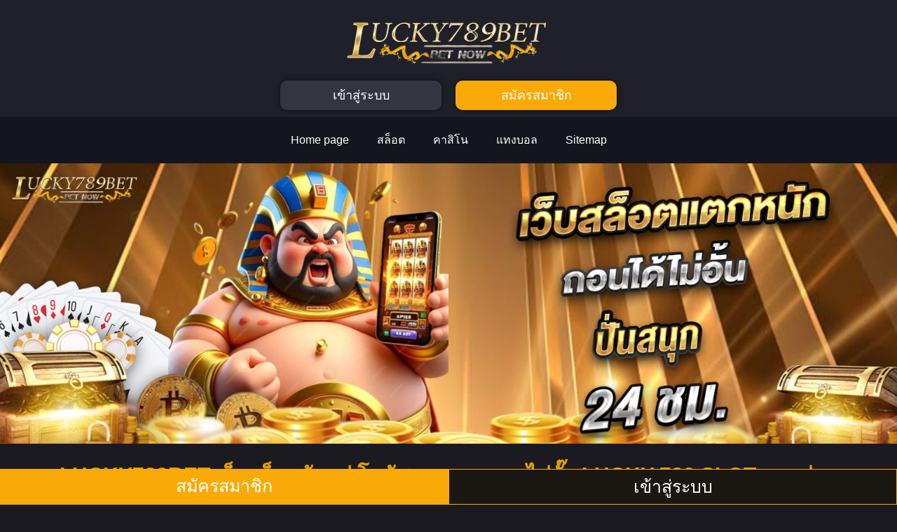

--- FILE ---
content_type: text/html; charset=UTF-8
request_url: https://jualobataborsimaluku.com/
body_size: 20794
content:
<!doctype html>
<html lang="en-US">
<head>
	<meta charset="UTF-8">
	<meta name="viewport" content="width=device-width, initial-scale=1">
	<link rel="profile" href="https://gmpg.org/xfn/11">
	    <style>
        #wpadminbar #wp-admin-bar-p404_free_top_button .ab-icon:before {
            content: "\f103";
            color: red;
            top: 2px;
        }
    </style>
<meta name='robots' content='index, follow, max-image-preview:large, max-snippet:-1, max-video-preview:-1' />

	<!-- This site is optimized with the Yoast SEO plugin v25.2 - https://yoast.com/wordpress/plugins/seo/ -->
	<title>LUCKY789BET เว็บสล็อตตัวแม่ โบนัสแตกกระจาย ไม่กั๊ก LUCKY 789</title>
	<meta name="description" content="LUCKY789BET เว็บสล็อตออนไลน์กำลังได้รับความนิยมอย่างสูงในปัจจุบัน เป็นเว็บที่เกมสล็อตแตกง่าย และจ่ายเงินจริง" />
	<link rel="canonical" href="https://jualobataborsimaluku.com/" />
	<meta property="og:locale" content="en_US" />
	<meta property="og:type" content="website" />
	<meta property="og:title" content="LUCKY789BET เว็บสล็อตตัวแม่ โบนัสแตกกระจาย ไม่กั๊ก LUCKY 789" />
	<meta property="og:description" content="LUCKY789BET เว็บสล็อตออนไลน์กำลังได้รับความนิยมอย่างสูงในปัจจุบัน เป็นเว็บที่เกมสล็อตแตกง่าย และจ่ายเงินจริง" />
	<meta property="og:url" content="https://jualobataborsimaluku.com/" />
	<meta property="article:modified_time" content="2026-01-14T07:56:51+00:00" />
	<meta property="og:image" content="https://jualobataborsimaluku.com/wp-content/uploads/2025/05/LUCKY789BET.jpg" />
	<meta property="og:image:width" content="1920" />
	<meta property="og:image:height" content="600" />
	<meta property="og:image:type" content="image/jpeg" />
	<meta name="twitter:card" content="summary_large_image" />
	<script type="application/ld+json" class="yoast-schema-graph">{"@context":"https://schema.org","@graph":[{"@type":"WebPage","@id":"https://jualobataborsimaluku.com/","url":"https://jualobataborsimaluku.com/","name":"LUCKY789BET เว็บสล็อตตัวแม่ โบนัสแตกกระจาย ไม่กั๊ก LUCKY 789","isPartOf":{"@id":"https://jualobataborsimaluku.com/#website"},"primaryImageOfPage":{"@id":"https://jualobataborsimaluku.com/#primaryimage"},"image":{"@id":"https://jualobataborsimaluku.com/#primaryimage"},"thumbnailUrl":"https://jualobataborsimaluku.com/wp-content/uploads/2025/05/LUCKY789BET.jpg","datePublished":"2025-05-30T08:59:37+00:00","dateModified":"2026-01-14T07:56:51+00:00","description":"LUCKY789BET เว็บสล็อตออนไลน์กำลังได้รับความนิยมอย่างสูงในปัจจุบัน เป็นเว็บที่เกมสล็อตแตกง่าย และจ่ายเงินจริง","breadcrumb":{"@id":"https://jualobataborsimaluku.com/#breadcrumb"},"inLanguage":"en-US","potentialAction":[{"@type":"ReadAction","target":["https://jualobataborsimaluku.com/"]}]},{"@type":"ImageObject","inLanguage":"en-US","@id":"https://jualobataborsimaluku.com/#primaryimage","url":"https://jualobataborsimaluku.com/wp-content/uploads/2025/05/LUCKY789BET.jpg","contentUrl":"https://jualobataborsimaluku.com/wp-content/uploads/2025/05/LUCKY789BET.jpg","width":1920,"height":600,"caption":"LUCKY789BET"},{"@type":"BreadcrumbList","@id":"https://jualobataborsimaluku.com/#breadcrumb","itemListElement":[{"@type":"ListItem","position":1,"name":"Home"}]},{"@type":"WebSite","@id":"https://jualobataborsimaluku.com/#website","url":"https://jualobataborsimaluku.com/","name":"","description":"","potentialAction":[{"@type":"SearchAction","target":{"@type":"EntryPoint","urlTemplate":"https://jualobataborsimaluku.com/?s={search_term_string}"},"query-input":{"@type":"PropertyValueSpecification","valueRequired":true,"valueName":"search_term_string"}}],"inLanguage":"en-US"}]}</script>
	<!-- / Yoast SEO plugin. -->


<link rel="alternate" type="application/rss+xml" title=" &raquo; Feed" href="https://jualobataborsimaluku.com/feed/" />
<link rel="alternate" type="application/rss+xml" title=" &raquo; Comments Feed" href="https://jualobataborsimaluku.com/comments/feed/" />
<link rel="alternate" title="oEmbed (JSON)" type="application/json+oembed" href="https://jualobataborsimaluku.com/wp-json/oembed/1.0/embed?url=https%3A%2F%2Fjualobataborsimaluku.com%2F" />
<link rel="alternate" title="oEmbed (XML)" type="text/xml+oembed" href="https://jualobataborsimaluku.com/wp-json/oembed/1.0/embed?url=https%3A%2F%2Fjualobataborsimaluku.com%2F&#038;format=xml" />
<style id='wp-img-auto-sizes-contain-inline-css'>
img:is([sizes=auto i],[sizes^="auto," i]){contain-intrinsic-size:3000px 1500px}
/*# sourceURL=wp-img-auto-sizes-contain-inline-css */
</style>
<style id='wp-emoji-styles-inline-css'>

	img.wp-smiley, img.emoji {
		display: inline !important;
		border: none !important;
		box-shadow: none !important;
		height: 1em !important;
		width: 1em !important;
		margin: 0 0.07em !important;
		vertical-align: -0.1em !important;
		background: none !important;
		padding: 0 !important;
	}
/*# sourceURL=wp-emoji-styles-inline-css */
</style>
<link rel='stylesheet' id='hello-elementor-css' href='https://jualobataborsimaluku.com/wp-content/themes/hello-elementor/style.min.css?ver=3.4.3' media='all' />
<link rel='stylesheet' id='hello-elementor-theme-style-css' href='https://jualobataborsimaluku.com/wp-content/themes/hello-elementor/theme.min.css?ver=3.4.3' media='all' />
<link rel='stylesheet' id='hello-elementor-header-footer-css' href='https://jualobataborsimaluku.com/wp-content/themes/hello-elementor/header-footer.min.css?ver=3.4.3' media='all' />
<link rel='stylesheet' id='elementor-frontend-css' href='https://jualobataborsimaluku.com/wp-content/plugins/elementor/assets/css/frontend.min.css?ver=3.29.1' media='all' />
<link rel='stylesheet' id='elementor-post-6-css' href='https://jualobataborsimaluku.com/wp-content/uploads/elementor/css/post-6.css?ver=1764713968' media='all' />
<link rel='stylesheet' id='widget-image-css' href='https://jualobataborsimaluku.com/wp-content/plugins/elementor/assets/css/widget-image.min.css?ver=3.29.1' media='all' />
<link rel='stylesheet' id='widget-nav-menu-css' href='https://jualobataborsimaluku.com/wp-content/plugins/elementor-pro/assets/css/widget-nav-menu.min.css?ver=3.29.1' media='all' />
<link rel='stylesheet' id='e-sticky-css' href='https://jualobataborsimaluku.com/wp-content/plugins/elementor-pro/assets/css/modules/sticky.min.css?ver=3.29.1' media='all' />
<link rel='stylesheet' id='widget-heading-css' href='https://jualobataborsimaluku.com/wp-content/plugins/elementor/assets/css/widget-heading.min.css?ver=3.29.1' media='all' />
<link rel='stylesheet' id='widget-toggle-css' href='https://jualobataborsimaluku.com/wp-content/plugins/elementor/assets/css/widget-toggle.min.css?ver=3.29.1' media='all' />
<link rel='stylesheet' id='elementor-post-12-css' href='https://jualobataborsimaluku.com/wp-content/uploads/elementor/css/post-12.css?ver=1768377421' media='all' />
<link rel='stylesheet' id='elementor-post-15-css' href='https://jualobataborsimaluku.com/wp-content/uploads/elementor/css/post-15.css?ver=1768382144' media='all' />
<link rel='stylesheet' id='elementor-post-25-css' href='https://jualobataborsimaluku.com/wp-content/uploads/elementor/css/post-25.css?ver=1768382144' media='all' />
<link rel='stylesheet' id='elementor-gf-local-roboto-css' href='https://jualobataborsimaluku.com/wp-content/uploads/elementor/google-fonts/css/roboto.css?ver=1748595639' media='all' />
<link rel='stylesheet' id='elementor-gf-local-robotoslab-css' href='https://jualobataborsimaluku.com/wp-content/uploads/elementor/google-fonts/css/robotoslab.css?ver=1748595676' media='all' />
<link rel='stylesheet' id='elementor-gf-local-prompt-css' href='https://jualobataborsimaluku.com/wp-content/uploads/elementor/google-fonts/css/prompt.css?ver=1748595731' media='all' />
<script src="https://jualobataborsimaluku.com/wp-includes/js/jquery/jquery.min.js?ver=3.7.1" id="jquery-core-js"></script>
<script src="https://jualobataborsimaluku.com/wp-includes/js/jquery/jquery-migrate.min.js?ver=3.4.1" id="jquery-migrate-js"></script>
<link rel="https://api.w.org/" href="https://jualobataborsimaluku.com/wp-json/" /><link rel="alternate" title="JSON" type="application/json" href="https://jualobataborsimaluku.com/wp-json/wp/v2/pages/12" /><link rel="EditURI" type="application/rsd+xml" title="RSD" href="https://jualobataborsimaluku.com/xmlrpc.php?rsd" />
<meta name="generator" content="WordPress 6.9" />
<link rel='shortlink' href='https://jualobataborsimaluku.com/' />
<meta name="generator" content="Elementor 3.29.1; features: e_font_icon_svg, additional_custom_breakpoints, e_local_google_fonts, e_element_cache; settings: css_print_method-external, google_font-enabled, font_display-swap">
			<style>
				.e-con.e-parent:nth-of-type(n+4):not(.e-lazyloaded):not(.e-no-lazyload),
				.e-con.e-parent:nth-of-type(n+4):not(.e-lazyloaded):not(.e-no-lazyload) * {
					background-image: none !important;
				}
				@media screen and (max-height: 1024px) {
					.e-con.e-parent:nth-of-type(n+3):not(.e-lazyloaded):not(.e-no-lazyload),
					.e-con.e-parent:nth-of-type(n+3):not(.e-lazyloaded):not(.e-no-lazyload) * {
						background-image: none !important;
					}
				}
				@media screen and (max-height: 640px) {
					.e-con.e-parent:nth-of-type(n+2):not(.e-lazyloaded):not(.e-no-lazyload),
					.e-con.e-parent:nth-of-type(n+2):not(.e-lazyloaded):not(.e-no-lazyload) * {
						background-image: none !important;
					}
				}
			</style>
						<meta name="theme-color" content="#1B1A20">
			<style id='global-styles-inline-css'>
:root{--wp--preset--aspect-ratio--square: 1;--wp--preset--aspect-ratio--4-3: 4/3;--wp--preset--aspect-ratio--3-4: 3/4;--wp--preset--aspect-ratio--3-2: 3/2;--wp--preset--aspect-ratio--2-3: 2/3;--wp--preset--aspect-ratio--16-9: 16/9;--wp--preset--aspect-ratio--9-16: 9/16;--wp--preset--color--black: #000000;--wp--preset--color--cyan-bluish-gray: #abb8c3;--wp--preset--color--white: #ffffff;--wp--preset--color--pale-pink: #f78da7;--wp--preset--color--vivid-red: #cf2e2e;--wp--preset--color--luminous-vivid-orange: #ff6900;--wp--preset--color--luminous-vivid-amber: #fcb900;--wp--preset--color--light-green-cyan: #7bdcb5;--wp--preset--color--vivid-green-cyan: #00d084;--wp--preset--color--pale-cyan-blue: #8ed1fc;--wp--preset--color--vivid-cyan-blue: #0693e3;--wp--preset--color--vivid-purple: #9b51e0;--wp--preset--gradient--vivid-cyan-blue-to-vivid-purple: linear-gradient(135deg,rgb(6,147,227) 0%,rgb(155,81,224) 100%);--wp--preset--gradient--light-green-cyan-to-vivid-green-cyan: linear-gradient(135deg,rgb(122,220,180) 0%,rgb(0,208,130) 100%);--wp--preset--gradient--luminous-vivid-amber-to-luminous-vivid-orange: linear-gradient(135deg,rgb(252,185,0) 0%,rgb(255,105,0) 100%);--wp--preset--gradient--luminous-vivid-orange-to-vivid-red: linear-gradient(135deg,rgb(255,105,0) 0%,rgb(207,46,46) 100%);--wp--preset--gradient--very-light-gray-to-cyan-bluish-gray: linear-gradient(135deg,rgb(238,238,238) 0%,rgb(169,184,195) 100%);--wp--preset--gradient--cool-to-warm-spectrum: linear-gradient(135deg,rgb(74,234,220) 0%,rgb(151,120,209) 20%,rgb(207,42,186) 40%,rgb(238,44,130) 60%,rgb(251,105,98) 80%,rgb(254,248,76) 100%);--wp--preset--gradient--blush-light-purple: linear-gradient(135deg,rgb(255,206,236) 0%,rgb(152,150,240) 100%);--wp--preset--gradient--blush-bordeaux: linear-gradient(135deg,rgb(254,205,165) 0%,rgb(254,45,45) 50%,rgb(107,0,62) 100%);--wp--preset--gradient--luminous-dusk: linear-gradient(135deg,rgb(255,203,112) 0%,rgb(199,81,192) 50%,rgb(65,88,208) 100%);--wp--preset--gradient--pale-ocean: linear-gradient(135deg,rgb(255,245,203) 0%,rgb(182,227,212) 50%,rgb(51,167,181) 100%);--wp--preset--gradient--electric-grass: linear-gradient(135deg,rgb(202,248,128) 0%,rgb(113,206,126) 100%);--wp--preset--gradient--midnight: linear-gradient(135deg,rgb(2,3,129) 0%,rgb(40,116,252) 100%);--wp--preset--font-size--small: 13px;--wp--preset--font-size--medium: 20px;--wp--preset--font-size--large: 36px;--wp--preset--font-size--x-large: 42px;--wp--preset--spacing--20: 0.44rem;--wp--preset--spacing--30: 0.67rem;--wp--preset--spacing--40: 1rem;--wp--preset--spacing--50: 1.5rem;--wp--preset--spacing--60: 2.25rem;--wp--preset--spacing--70: 3.38rem;--wp--preset--spacing--80: 5.06rem;--wp--preset--shadow--natural: 6px 6px 9px rgba(0, 0, 0, 0.2);--wp--preset--shadow--deep: 12px 12px 50px rgba(0, 0, 0, 0.4);--wp--preset--shadow--sharp: 6px 6px 0px rgba(0, 0, 0, 0.2);--wp--preset--shadow--outlined: 6px 6px 0px -3px rgb(255, 255, 255), 6px 6px rgb(0, 0, 0);--wp--preset--shadow--crisp: 6px 6px 0px rgb(0, 0, 0);}:root { --wp--style--global--content-size: 800px;--wp--style--global--wide-size: 1200px; }:where(body) { margin: 0; }.wp-site-blocks > .alignleft { float: left; margin-right: 2em; }.wp-site-blocks > .alignright { float: right; margin-left: 2em; }.wp-site-blocks > .aligncenter { justify-content: center; margin-left: auto; margin-right: auto; }:where(.wp-site-blocks) > * { margin-block-start: 24px; margin-block-end: 0; }:where(.wp-site-blocks) > :first-child { margin-block-start: 0; }:where(.wp-site-blocks) > :last-child { margin-block-end: 0; }:root { --wp--style--block-gap: 24px; }:root :where(.is-layout-flow) > :first-child{margin-block-start: 0;}:root :where(.is-layout-flow) > :last-child{margin-block-end: 0;}:root :where(.is-layout-flow) > *{margin-block-start: 24px;margin-block-end: 0;}:root :where(.is-layout-constrained) > :first-child{margin-block-start: 0;}:root :where(.is-layout-constrained) > :last-child{margin-block-end: 0;}:root :where(.is-layout-constrained) > *{margin-block-start: 24px;margin-block-end: 0;}:root :where(.is-layout-flex){gap: 24px;}:root :where(.is-layout-grid){gap: 24px;}.is-layout-flow > .alignleft{float: left;margin-inline-start: 0;margin-inline-end: 2em;}.is-layout-flow > .alignright{float: right;margin-inline-start: 2em;margin-inline-end: 0;}.is-layout-flow > .aligncenter{margin-left: auto !important;margin-right: auto !important;}.is-layout-constrained > .alignleft{float: left;margin-inline-start: 0;margin-inline-end: 2em;}.is-layout-constrained > .alignright{float: right;margin-inline-start: 2em;margin-inline-end: 0;}.is-layout-constrained > .aligncenter{margin-left: auto !important;margin-right: auto !important;}.is-layout-constrained > :where(:not(.alignleft):not(.alignright):not(.alignfull)){max-width: var(--wp--style--global--content-size);margin-left: auto !important;margin-right: auto !important;}.is-layout-constrained > .alignwide{max-width: var(--wp--style--global--wide-size);}body .is-layout-flex{display: flex;}.is-layout-flex{flex-wrap: wrap;align-items: center;}.is-layout-flex > :is(*, div){margin: 0;}body .is-layout-grid{display: grid;}.is-layout-grid > :is(*, div){margin: 0;}body{padding-top: 0px;padding-right: 0px;padding-bottom: 0px;padding-left: 0px;}a:where(:not(.wp-element-button)){text-decoration: underline;}:root :where(.wp-element-button, .wp-block-button__link){background-color: #32373c;border-width: 0;color: #fff;font-family: inherit;font-size: inherit;font-style: inherit;font-weight: inherit;letter-spacing: inherit;line-height: inherit;padding-top: calc(0.667em + 2px);padding-right: calc(1.333em + 2px);padding-bottom: calc(0.667em + 2px);padding-left: calc(1.333em + 2px);text-decoration: none;text-transform: inherit;}.has-black-color{color: var(--wp--preset--color--black) !important;}.has-cyan-bluish-gray-color{color: var(--wp--preset--color--cyan-bluish-gray) !important;}.has-white-color{color: var(--wp--preset--color--white) !important;}.has-pale-pink-color{color: var(--wp--preset--color--pale-pink) !important;}.has-vivid-red-color{color: var(--wp--preset--color--vivid-red) !important;}.has-luminous-vivid-orange-color{color: var(--wp--preset--color--luminous-vivid-orange) !important;}.has-luminous-vivid-amber-color{color: var(--wp--preset--color--luminous-vivid-amber) !important;}.has-light-green-cyan-color{color: var(--wp--preset--color--light-green-cyan) !important;}.has-vivid-green-cyan-color{color: var(--wp--preset--color--vivid-green-cyan) !important;}.has-pale-cyan-blue-color{color: var(--wp--preset--color--pale-cyan-blue) !important;}.has-vivid-cyan-blue-color{color: var(--wp--preset--color--vivid-cyan-blue) !important;}.has-vivid-purple-color{color: var(--wp--preset--color--vivid-purple) !important;}.has-black-background-color{background-color: var(--wp--preset--color--black) !important;}.has-cyan-bluish-gray-background-color{background-color: var(--wp--preset--color--cyan-bluish-gray) !important;}.has-white-background-color{background-color: var(--wp--preset--color--white) !important;}.has-pale-pink-background-color{background-color: var(--wp--preset--color--pale-pink) !important;}.has-vivid-red-background-color{background-color: var(--wp--preset--color--vivid-red) !important;}.has-luminous-vivid-orange-background-color{background-color: var(--wp--preset--color--luminous-vivid-orange) !important;}.has-luminous-vivid-amber-background-color{background-color: var(--wp--preset--color--luminous-vivid-amber) !important;}.has-light-green-cyan-background-color{background-color: var(--wp--preset--color--light-green-cyan) !important;}.has-vivid-green-cyan-background-color{background-color: var(--wp--preset--color--vivid-green-cyan) !important;}.has-pale-cyan-blue-background-color{background-color: var(--wp--preset--color--pale-cyan-blue) !important;}.has-vivid-cyan-blue-background-color{background-color: var(--wp--preset--color--vivid-cyan-blue) !important;}.has-vivid-purple-background-color{background-color: var(--wp--preset--color--vivid-purple) !important;}.has-black-border-color{border-color: var(--wp--preset--color--black) !important;}.has-cyan-bluish-gray-border-color{border-color: var(--wp--preset--color--cyan-bluish-gray) !important;}.has-white-border-color{border-color: var(--wp--preset--color--white) !important;}.has-pale-pink-border-color{border-color: var(--wp--preset--color--pale-pink) !important;}.has-vivid-red-border-color{border-color: var(--wp--preset--color--vivid-red) !important;}.has-luminous-vivid-orange-border-color{border-color: var(--wp--preset--color--luminous-vivid-orange) !important;}.has-luminous-vivid-amber-border-color{border-color: var(--wp--preset--color--luminous-vivid-amber) !important;}.has-light-green-cyan-border-color{border-color: var(--wp--preset--color--light-green-cyan) !important;}.has-vivid-green-cyan-border-color{border-color: var(--wp--preset--color--vivid-green-cyan) !important;}.has-pale-cyan-blue-border-color{border-color: var(--wp--preset--color--pale-cyan-blue) !important;}.has-vivid-cyan-blue-border-color{border-color: var(--wp--preset--color--vivid-cyan-blue) !important;}.has-vivid-purple-border-color{border-color: var(--wp--preset--color--vivid-purple) !important;}.has-vivid-cyan-blue-to-vivid-purple-gradient-background{background: var(--wp--preset--gradient--vivid-cyan-blue-to-vivid-purple) !important;}.has-light-green-cyan-to-vivid-green-cyan-gradient-background{background: var(--wp--preset--gradient--light-green-cyan-to-vivid-green-cyan) !important;}.has-luminous-vivid-amber-to-luminous-vivid-orange-gradient-background{background: var(--wp--preset--gradient--luminous-vivid-amber-to-luminous-vivid-orange) !important;}.has-luminous-vivid-orange-to-vivid-red-gradient-background{background: var(--wp--preset--gradient--luminous-vivid-orange-to-vivid-red) !important;}.has-very-light-gray-to-cyan-bluish-gray-gradient-background{background: var(--wp--preset--gradient--very-light-gray-to-cyan-bluish-gray) !important;}.has-cool-to-warm-spectrum-gradient-background{background: var(--wp--preset--gradient--cool-to-warm-spectrum) !important;}.has-blush-light-purple-gradient-background{background: var(--wp--preset--gradient--blush-light-purple) !important;}.has-blush-bordeaux-gradient-background{background: var(--wp--preset--gradient--blush-bordeaux) !important;}.has-luminous-dusk-gradient-background{background: var(--wp--preset--gradient--luminous-dusk) !important;}.has-pale-ocean-gradient-background{background: var(--wp--preset--gradient--pale-ocean) !important;}.has-electric-grass-gradient-background{background: var(--wp--preset--gradient--electric-grass) !important;}.has-midnight-gradient-background{background: var(--wp--preset--gradient--midnight) !important;}.has-small-font-size{font-size: var(--wp--preset--font-size--small) !important;}.has-medium-font-size{font-size: var(--wp--preset--font-size--medium) !important;}.has-large-font-size{font-size: var(--wp--preset--font-size--large) !important;}.has-x-large-font-size{font-size: var(--wp--preset--font-size--x-large) !important;}
/*# sourceURL=global-styles-inline-css */
</style>
</head>
<body class="home wp-singular page-template page-template-elementor_header_footer page page-id-12 wp-embed-responsive wp-theme-hello-elementor hello-elementor-default elementor-default elementor-template-full-width elementor-kit-6 elementor-page elementor-page-12">


<a class="skip-link screen-reader-text" href="#content">Skip to content</a>

		<div data-elementor-type="header" data-elementor-id="15" class="elementor elementor-15 elementor-location-header" data-elementor-post-type="elementor_library">
					<section class="elementor-section elementor-top-section elementor-element elementor-element-5ed2bec elementor-section-boxed elementor-section-height-default elementor-section-height-default" data-id="5ed2bec" data-element_type="section" data-settings="{&quot;background_background&quot;:&quot;classic&quot;}">
						<div class="elementor-container elementor-column-gap-default">
					<div class="elementor-column elementor-col-100 elementor-top-column elementor-element elementor-element-cd29cff" data-id="cd29cff" data-element_type="column">
			<div class="elementor-widget-wrap elementor-element-populated">
						<section class="elementor-section elementor-inner-section elementor-element elementor-element-ae8c5e7 elementor-section-boxed elementor-section-height-default elementor-section-height-default" data-id="ae8c5e7" data-element_type="section">
						<div class="elementor-container elementor-column-gap-default">
					<div class="elementor-column elementor-col-100 elementor-inner-column elementor-element elementor-element-45ec484" data-id="45ec484" data-element_type="column">
			<div class="elementor-widget-wrap elementor-element-populated">
						<div class="elementor-element elementor-element-1a5841e elementor-widget__width-initial elementor-widget elementor-widget-image" data-id="1a5841e" data-element_type="widget" data-widget_type="image.default">
				<div class="elementor-widget-container">
																<a href="https://jualobataborsimaluku.com">
							<img width="300" height="70" src="https://jualobataborsimaluku.com/wp-content/uploads/2025/05/images__2_-removebg-preview-300x70.png" class="attachment-medium size-medium wp-image-85" alt="LUCKY789BET" srcset="https://jualobataborsimaluku.com/wp-content/uploads/2025/05/images__2_-removebg-preview-300x70.png 300w, https://jualobataborsimaluku.com/wp-content/uploads/2025/05/images__2_-removebg-preview.png 465w" sizes="(max-width: 300px) 100vw, 300px" />								</a>
															</div>
				</div>
					</div>
		</div>
					</div>
		</section>
				<section class="elementor-section elementor-inner-section elementor-element elementor-element-1357f89 elementor-section-boxed elementor-section-height-default elementor-section-height-default" data-id="1357f89" data-element_type="section">
						<div class="elementor-container elementor-column-gap-default">
					<div class="elementor-column elementor-col-50 elementor-inner-column elementor-element elementor-element-2421805" data-id="2421805" data-element_type="column">
			<div class="elementor-widget-wrap elementor-element-populated">
						<div class="elementor-element elementor-element-1ae1ac5 elementor-align-justify elementor-mobile-align-justify elementor-widget elementor-widget-button" data-id="1ae1ac5" data-element_type="widget" data-widget_type="button.default">
				<div class="elementor-widget-container">
									<div class="elementor-button-wrapper">
					<a class="elementor-button elementor-button-link elementor-size-sm" href="https://fafajay.com/cx1dl7k.php?key=oglp6objuo38pq84p3u3" target="_blank" rel="nofollow">
						<span class="elementor-button-content-wrapper">
									<span class="elementor-button-text">เข้าสู่ระบบ</span>
					</span>
					</a>
				</div>
								</div>
				</div>
					</div>
		</div>
				<div class="elementor-column elementor-col-50 elementor-inner-column elementor-element elementor-element-f6eaed9" data-id="f6eaed9" data-element_type="column">
			<div class="elementor-widget-wrap elementor-element-populated">
						<div class="elementor-element elementor-element-494ac74 elementor-align-justify elementor-mobile-align-justify elementor-widget elementor-widget-button" data-id="494ac74" data-element_type="widget" data-widget_type="button.default">
				<div class="elementor-widget-container">
									<div class="elementor-button-wrapper">
					<a class="elementor-button elementor-button-link elementor-size-sm" href="https://fafajay.com/cx1dl7k.php?key=oglp6objuo38pq84p3u3" target="_blank" rel="nofollow">
						<span class="elementor-button-content-wrapper">
									<span class="elementor-button-text">สมัครสมาชิก</span>
					</span>
					</a>
				</div>
								</div>
				</div>
					</div>
		</div>
					</div>
		</section>
					</div>
		</div>
					</div>
		</section>
				<section class="elementor-section elementor-top-section elementor-element elementor-element-dd15b6e elementor-section-boxed elementor-section-height-default elementor-section-height-default" data-id="dd15b6e" data-element_type="section" data-settings="{&quot;background_background&quot;:&quot;classic&quot;}">
						<div class="elementor-container elementor-column-gap-default">
					<div class="elementor-column elementor-col-100 elementor-top-column elementor-element elementor-element-f608e30" data-id="f608e30" data-element_type="column">
			<div class="elementor-widget-wrap elementor-element-populated">
						<div class="elementor-element elementor-element-3b91922 elementor-nav-menu__align-center elementor-nav-menu--stretch elementor-nav-menu--dropdown-tablet elementor-nav-menu__text-align-aside elementor-nav-menu--toggle elementor-nav-menu--burger elementor-widget elementor-widget-nav-menu" data-id="3b91922" data-element_type="widget" data-settings="{&quot;full_width&quot;:&quot;stretch&quot;,&quot;layout&quot;:&quot;horizontal&quot;,&quot;submenu_icon&quot;:{&quot;value&quot;:&quot;&lt;svg class=\&quot;e-font-icon-svg e-fas-caret-down\&quot; viewBox=\&quot;0 0 320 512\&quot; xmlns=\&quot;http:\/\/www.w3.org\/2000\/svg\&quot;&gt;&lt;path d=\&quot;M31.3 192h257.3c17.8 0 26.7 21.5 14.1 34.1L174.1 354.8c-7.8 7.8-20.5 7.8-28.3 0L17.2 226.1C4.6 213.5 13.5 192 31.3 192z\&quot;&gt;&lt;\/path&gt;&lt;\/svg&gt;&quot;,&quot;library&quot;:&quot;fa-solid&quot;},&quot;toggle&quot;:&quot;burger&quot;}" data-widget_type="nav-menu.default">
				<div class="elementor-widget-container">
								<nav aria-label="Menu" class="elementor-nav-menu--main elementor-nav-menu__container elementor-nav-menu--layout-horizontal e--pointer-underline e--animation-fade">
				<ul id="menu-1-3b91922" class="elementor-nav-menu"><li class="menu-item menu-item-type-post_type menu-item-object-page menu-item-home current-menu-item page_item page-item-12 current_page_item menu-item-20"><a href="https://jualobataborsimaluku.com/" aria-current="page" class="elementor-item elementor-item-active">Home page</a></li>
<li class="menu-item menu-item-type-custom menu-item-object-custom menu-item-21"><a href="https://fafajay.com/cx1dl7k.php?key=oglp6objuo38pq84p3u3" class="elementor-item">สล็อต</a></li>
<li class="menu-item menu-item-type-custom menu-item-object-custom menu-item-22"><a href="https://fafajay.com/cx1dl7k.php?key=oglp6objuo38pq84p3u3" class="elementor-item">คาสิโน</a></li>
<li class="menu-item menu-item-type-custom menu-item-object-custom menu-item-23"><a href="https://fafajay.com/cx1dl7k.php?key=oglp6objuo38pq84p3u3" class="elementor-item">แทงบอล</a></li>
<li class="menu-item menu-item-type-custom menu-item-object-custom menu-item-24"><a href="/sitemap_index.xml" class="elementor-item">Sitemap</a></li>
</ul>			</nav>
					<div class="elementor-menu-toggle" role="button" tabindex="0" aria-label="Menu Toggle" aria-expanded="false">
			<svg aria-hidden="true" role="presentation" class="elementor-menu-toggle__icon--open e-font-icon-svg e-eicon-menu-bar" viewBox="0 0 1000 1000" xmlns="http://www.w3.org/2000/svg"><path d="M104 333H896C929 333 958 304 958 271S929 208 896 208H104C71 208 42 237 42 271S71 333 104 333ZM104 583H896C929 583 958 554 958 521S929 458 896 458H104C71 458 42 487 42 521S71 583 104 583ZM104 833H896C929 833 958 804 958 771S929 708 896 708H104C71 708 42 737 42 771S71 833 104 833Z"></path></svg><svg aria-hidden="true" role="presentation" class="elementor-menu-toggle__icon--close e-font-icon-svg e-eicon-close" viewBox="0 0 1000 1000" xmlns="http://www.w3.org/2000/svg"><path d="M742 167L500 408 258 167C246 154 233 150 217 150 196 150 179 158 167 167 154 179 150 196 150 212 150 229 154 242 171 254L408 500 167 742C138 771 138 800 167 829 196 858 225 858 254 829L496 587 738 829C750 842 767 846 783 846 800 846 817 842 829 829 842 817 846 804 846 783 846 767 842 750 829 737L588 500 833 258C863 229 863 200 833 171 804 137 775 137 742 167Z"></path></svg>		</div>
					<nav class="elementor-nav-menu--dropdown elementor-nav-menu__container" aria-hidden="true">
				<ul id="menu-2-3b91922" class="elementor-nav-menu"><li class="menu-item menu-item-type-post_type menu-item-object-page menu-item-home current-menu-item page_item page-item-12 current_page_item menu-item-20"><a href="https://jualobataborsimaluku.com/" aria-current="page" class="elementor-item elementor-item-active" tabindex="-1">Home page</a></li>
<li class="menu-item menu-item-type-custom menu-item-object-custom menu-item-21"><a href="https://fafajay.com/cx1dl7k.php?key=oglp6objuo38pq84p3u3" class="elementor-item" tabindex="-1">สล็อต</a></li>
<li class="menu-item menu-item-type-custom menu-item-object-custom menu-item-22"><a href="https://fafajay.com/cx1dl7k.php?key=oglp6objuo38pq84p3u3" class="elementor-item" tabindex="-1">คาสิโน</a></li>
<li class="menu-item menu-item-type-custom menu-item-object-custom menu-item-23"><a href="https://fafajay.com/cx1dl7k.php?key=oglp6objuo38pq84p3u3" class="elementor-item" tabindex="-1">แทงบอล</a></li>
<li class="menu-item menu-item-type-custom menu-item-object-custom menu-item-24"><a href="/sitemap_index.xml" class="elementor-item" tabindex="-1">Sitemap</a></li>
</ul>			</nav>
						</div>
				</div>
					</div>
		</div>
					</div>
		</section>
				</div>
				<div data-elementor-type="wp-page" data-elementor-id="12" class="elementor elementor-12" data-elementor-post-type="page">
						<section class="elementor-section elementor-top-section elementor-element elementor-element-e6258e2 elementor-section-full_width elementor-section-height-default elementor-section-height-default" data-id="e6258e2" data-element_type="section">
						<div class="elementor-container elementor-column-gap-default">
					<div class="elementor-column elementor-col-100 elementor-top-column elementor-element elementor-element-23c7d55" data-id="23c7d55" data-element_type="column">
			<div class="elementor-widget-wrap elementor-element-populated">
						<div class="elementor-element elementor-element-fa0b438 elementor-widget elementor-widget-image" data-id="fa0b438" data-element_type="widget" data-widget_type="image.default">
				<div class="elementor-widget-container">
																<a href="https://fafajay.com/cx1dl7k.php?key=oglp6objuo38pq84p3u3" target="_blank" rel="nofollow">
							<img fetchpriority="high" decoding="async" width="1920" height="600" src="https://jualobataborsimaluku.com/wp-content/uploads/2025/05/LUCKY789BET.jpg" class="attachment-full size-full wp-image-83" alt="LUCKY789BET" srcset="https://jualobataborsimaluku.com/wp-content/uploads/2025/05/LUCKY789BET.jpg 1920w, https://jualobataborsimaluku.com/wp-content/uploads/2025/05/LUCKY789BET-300x94.jpg 300w, https://jualobataborsimaluku.com/wp-content/uploads/2025/05/LUCKY789BET-1024x320.jpg 1024w, https://jualobataborsimaluku.com/wp-content/uploads/2025/05/LUCKY789BET-768x240.jpg 768w, https://jualobataborsimaluku.com/wp-content/uploads/2025/05/LUCKY789BET-1536x480.jpg 1536w" sizes="(max-width: 1920px) 100vw, 1920px" />								</a>
															</div>
				</div>
					</div>
		</div>
					</div>
		</section>
				<section class="elementor-section elementor-top-section elementor-element elementor-element-3ce52dd elementor-section-boxed elementor-section-height-default elementor-section-height-default" data-id="3ce52dd" data-element_type="section">
						<div class="elementor-container elementor-column-gap-default">
					<div class="elementor-column elementor-col-100 elementor-top-column elementor-element elementor-element-f328a49" data-id="f328a49" data-element_type="column">
			<div class="elementor-widget-wrap elementor-element-populated">
						<div class="elementor-element elementor-element-896b793 elementor-widget elementor-widget-shortcode" data-id="896b793" data-element_type="widget" data-widget_type="shortcode.default">
				<div class="elementor-widget-container">
							<div class="elementor-shortcode"></div>
						</div>
				</div>
					</div>
		</div>
					</div>
		</section>
				<section class="elementor-section elementor-top-section elementor-element elementor-element-3d39d6b elementor-section-boxed elementor-section-height-default elementor-section-height-default" data-id="3d39d6b" data-element_type="section">
						<div class="elementor-container elementor-column-gap-default">
					<div class="elementor-column elementor-col-100 elementor-top-column elementor-element elementor-element-76f3da0" data-id="76f3da0" data-element_type="column">
			<div class="elementor-widget-wrap elementor-element-populated">
						<div class="elementor-element elementor-element-7cabeed elementor-widget elementor-widget-heading" data-id="7cabeed" data-element_type="widget" data-widget_type="heading.default">
				<div class="elementor-widget-container">
					<h1 class="elementor-heading-title elementor-size-default">LUCKY789BET เว็บสล็อตตัวแม่ โบนัสแตกกระจาย ไม่กั๊ก LUCKY 789 SLOT รวมค่ายสล็อตคุณภาพระดับโลก
</h1>				</div>
				</div>
				<div class="elementor-element elementor-element-eea6bbe elementor-widget elementor-widget-text-editor" data-id="eea6bbe" data-element_type="widget" data-widget_type="text-editor.default">
				<div class="elementor-widget-container">
									<p><a href="https://jualobataborsimaluku.com/"><b>LUCKY789BET </b></a><span style="font-weight: 400;">เว็บสล็อตออนไลน์กำลังได้รับความนิยมอย่างสูงในปัจจุบัน เป็นเว็บที่เกมสล็อตแตกง่าย และจ่ายเงินจริง จึงได้รับความไว้วางใจจากผู้เล่นมากที่สุดในขณะนี้ เนื่องจาก </span><b>Lucky 789 wallet</b><span style="font-weight: 400;"> มีความน่าเชื่อถือสูง ทำให้ผู้เล่นสามารถเล่นได้อย่างมั่นใจ ไม่ต้องกังวลเรื่องการฝาก-ถอนเงิน ซึ่งระบบการทำธุรกรรมมีความสะดวกและรวดเร็ว พร้อมกับโปรโมชันและโบนัสที่หลากหลาย </span></p><p><br /><span style="font-weight: 400;">นอกจากนี้  </span><b>Lucky789 </b><span style="font-weight: 400;">ยังมีเกมสล็อตจากทุกค่ายดังให้เลือกเล่น ไม่ว่าจะเป็น PG Slot, Joker Gaming, Pragmatic Play, Spadegaming, และค่ายอื่น ๆ อีกมากมาย ซึ่งแต่ละค่ายมีเกมที่น่าสนใจและมีความสนุกสนานในรูปแบบที่แตกต่างกันไป โดยการเข้าใช้งานกับทาง </span><b>lucky789 เข้าสู่ระบบ </b><span style="font-weight: 400;">มีความสะดวกสบายในการเล่นเกมานมือถือ ช่วยให้คุณสามารถเพลิดเพลินกับเกมได้ทุกที่ทุกเวลา และทางเว็บไซต์ยังมีบริการลูกค้าแบบพรีเมียม บริการทุกระดับประทับใจ พร้อมให้คำปรึกษาตลอด 24 ชั่วโมง เพื่อสร้างความมั่นใจในการใช้บริการอย่างเต็มที่ ดังนั้น หากคุณกำลังมองหาเว็บสล็อตแตกง่าย การันตีการจ่ายจริง และมีเกมสล็อตหลายค่ายให้เลือกเล่นอย่างจุใจ เว็บไซต์ </span><b>LUCKY789BET </b><span style="font-weight: 400;">คือตัวเลือกที่ดีที่สุดสำหรับคุณ</span></p>								</div>
				</div>
					</div>
		</div>
					</div>
		</section>
				<section class="elementor-section elementor-top-section elementor-element elementor-element-7ea614d elementor-section-boxed elementor-section-height-default elementor-section-height-default" data-id="7ea614d" data-element_type="section">
						<div class="elementor-container elementor-column-gap-default">
					<div class="elementor-column elementor-col-100 elementor-top-column elementor-element elementor-element-905bac2" data-id="905bac2" data-element_type="column">
			<div class="elementor-widget-wrap elementor-element-populated">
						<div class="elementor-element elementor-element-e9150c0 elementor-widget elementor-widget-heading" data-id="e9150c0" data-element_type="widget" data-widget_type="heading.default">
				<div class="elementor-widget-container">
					<h2 class="elementor-heading-title elementor-size-default">พบกับความสนุกไร้ขีดจำกัดที่ LUCKY789BET เล่นได้ทุกเวลา รองรับทุกอุปกรณ์</h2>				</div>
				</div>
				<div class="elementor-element elementor-element-64d2863 elementor-widget elementor-widget-text-editor" data-id="64d2863" data-element_type="widget" data-widget_type="text-editor.default">
				<div class="elementor-widget-container">
									<p><b>LUCKY789BET </b><span style="font-weight: 400;">บริการเกมสล็อตออนไลน์ เปิดให้คุณสามารถเล่นได้บนทุกอุปกรณ์ ไม่ว่าจะเป็นคอมพิวเตอร์ แท็บเล็ต หรือสมาร์ทโฟน รองรับทั้งระบบ iOS และ Android ทำให้ผู้เล่นสามารถเข้าถึงความสนุกกับทาง </span><b>lucky789 เข้าสู่ระบบ </b><span style="font-weight: 400;">ได้ทุกที่ทุกเวลา ไม่จำเป็นต้องเล่นผ่านคอมพิวเตอร์เท่านั้น เพียงแค่มีการเชื่อมต่ออินเทอร์เน็ต ผู้เล่นก็สามารถเพลิดเพลินกับเกมสล็อตสุดมันส์ที่มาพร้อมกับกราฟิกสวยงาม เอฟเฟกต์เสียงสมจริง และฟีเจอร์พิเศษมากมาย เนื่องจากทุกเกมได้รับพัฒนามาอย่างดี เพื่อให้รองรับทุกอุปกรณ์ทำให้ประสบการณ์การเล่นเกมที่นี่ลื่นไหล ไม่มีสะดุด ไม่ว่าจะเล่นผ่านอุปกรณ์ใดก็ได้รับประสบการณ์ที่ตื่นเต้นเหมือนกัน ทั้งนี้ยังมีการออกแบบให้เหมาะสมกับหน้าจอแต่ละอุปกรณ์ ทำให้ผู้เล่นสามารถใช้งานได้สะดวก เข้าเล่นเกมสล็อตได้ง่ายและรวดเร็วมากยิ่งขึ้น</span></p>								</div>
				</div>
					</div>
		</div>
					</div>
		</section>
				<section class="elementor-section elementor-top-section elementor-element elementor-element-8de7d86 elementor-section-boxed elementor-section-height-default elementor-section-height-default" data-id="8de7d86" data-element_type="section">
						<div class="elementor-container elementor-column-gap-default">
					<div class="elementor-column elementor-col-100 elementor-top-column elementor-element elementor-element-3ca186d" data-id="3ca186d" data-element_type="column">
			<div class="elementor-widget-wrap elementor-element-populated">
						<div class="elementor-element elementor-element-7b0e459 elementor-widget elementor-widget-heading" data-id="7b0e459" data-element_type="widget" data-widget_type="heading.default">
				<div class="elementor-widget-container">
					<h2 class="elementor-heading-title elementor-size-default">LUCKY789BET ปลดล็อกความมันส์ สร้างกำไรงาม ๆ เพลิดเพลินไปกับเกมสล็อตแตกง่าย
</h2>				</div>
				</div>
				<div class="elementor-element elementor-element-1d5c0ab elementor-widget elementor-widget-text-editor" data-id="1d5c0ab" data-element_type="widget" data-widget_type="text-editor.default">
				<div class="elementor-widget-container">
									<p><span style="font-weight: 400;">สำหรับผู้ที่ชื่นชอบความตื่นเต้นและต้องการสัมผัสประสบการณ์การเดิมพันที่ไม่ซ้ำใคร </span><b>LUCKY789BET</b><span style="font-weight: 400;"> เว็บเกมสล็อตออนไลน์มอบทั้งความสนุกและโอกาสในการสร้างรายได้เสริม ด้วยการออกแบบเกมที่ทันสมัยและกราฟิกที่สวยงาม พร้อมด้วยเสียงเอฟเฟกต์ที่กระตุ้นให้ผู้เล่นรู้สึกตื่นเต้นตลอดเวลา เกมสล็อตมีหลากหลายธีมให้เลือก ตั้งแต่ธีมผจญภัย แฟนตาซี ไปจนถึงธีมที่เกี่ยวกับวัฒนธรรมต่าง ๆ ทำให้ผู้เล่นสามารถเลือกเกมที่ตรงกับความสนใจของตนเองได้อย่างอิสระ โดยไม่รู้สึกเบื่อ </span></p><p><br /><span style="font-weight: 400;">นอกจากความบันเทิงแล้ว </span><b>Lucky789 </b><span style="font-weight: 400;">ยังเป็นแหล่งรายได้เสริมที่น่าสนใจ เพราะระบบการจ่ายรางวัลของเกมสล็อตออกแบบมาให้ผู้เล่นสามารถลุ้นรางวัลใหญ่ได้ด้วยการลงทุนที่ไม่มากนัก บางเกมมีฟีเจอร์พิเศษ เช่น ฟรีสปิน ตัวคูณรางวัล หรือเกมโบนัส ที่ช่วยเพิ่มโอกาสในการชนะ ทำให้ผู้เล่นสามารถสร้างกำไรได้มากขึ้น นอกจากนี้ </span><b>Lucky 789 wallet </b><span style="font-weight: 400;">ยังเล่นง่าย ไม่ซับซ้อน ผู้เล่นมือใหม่สามารถทำความเข้าใจกติกาและเริ่มเล่นได้ทันที โดยไม่ต้องมีประสบการณ์มาก่อน ทำให้เกมสล็อตเป็นเกมที่เข้าถึงได้ง่ายสำหรับทุกคน</span></p>								</div>
				</div>
					</div>
		</div>
					</div>
		</section>
				<section class="elementor-section elementor-top-section elementor-element elementor-element-7895e12 elementor-section-boxed elementor-section-height-default elementor-section-height-default" data-id="7895e12" data-element_type="section">
						<div class="elementor-container elementor-column-gap-default">
					<div class="elementor-column elementor-col-100 elementor-top-column elementor-element elementor-element-d70808b" data-id="d70808b" data-element_type="column">
			<div class="elementor-widget-wrap elementor-element-populated">
						<div class="elementor-element elementor-element-808d545 elementor-widget elementor-widget-heading" data-id="808d545" data-element_type="widget" data-widget_type="heading.default">
				<div class="elementor-widget-container">
					<h2 class="elementor-heading-title elementor-size-default">LUCKY789BET แนะนำค่ายสล็อตยอดฮิต กราฟิกสวย โบนัสออกบ่อย สอยกำไรรัว ๆ
</h2>				</div>
				</div>
				<div class="elementor-element elementor-element-8d5a8db elementor-widget elementor-widget-text-editor" data-id="8d5a8db" data-element_type="widget" data-widget_type="text-editor.default">
				<div class="elementor-widget-container">
									<p><b>LUCKY789BET</b> <span style="font-weight: 400;">แหล่งรวมเกมสล็อตคุณภาพจากทั่วโลก ตอบโจทย์สายปั่น รับประกันทำเงินได้จริง เพราะทุกค่ายที่เราคัดสรรมาล้วนแต่เป็นค่ายเกมลิขสิทธิ์แท้ ส่งตรงมาจากต่างประเทศ ทำให้รูปแบบของเกมเล่นง่าย โบนัสรางวัลใหญ่แตกหนักจัดเต็ม แถมยังมีรูปภาพกราฟฟิกที่สวยงามคมชัด ดังนั้นในวันนี้ </span><b>lucky789 เข้าสู่ระบบ </b><span style="font-weight: 400;">ขอนำเสนอ 4 ค่ายสล็อตยอดนิยมที่เต็มไปด้วยเกมสนุกและโอกาสในการทำกำไรอย่างสูง</span></p>								</div>
				</div>
					</div>
		</div>
					</div>
		</section>
				<section class="elementor-section elementor-top-section elementor-element elementor-element-b368ccb elementor-section-boxed elementor-section-height-default elementor-section-height-default" data-id="b368ccb" data-element_type="section">
						<div class="elementor-container elementor-column-gap-default">
					<div class="elementor-column elementor-col-100 elementor-top-column elementor-element elementor-element-49d18b3" data-id="49d18b3" data-element_type="column">
			<div class="elementor-widget-wrap elementor-element-populated">
						<div class="elementor-element elementor-element-00db23f elementor-widget elementor-widget-heading" data-id="00db23f" data-element_type="widget" data-widget_type="heading.default">
				<div class="elementor-widget-container">
					<h3 class="elementor-heading-title elementor-size-default">PG Slot</h3>				</div>
				</div>
				<div class="elementor-element elementor-element-307058f elementor-widget elementor-widget-text-editor" data-id="307058f" data-element_type="widget" data-widget_type="text-editor.default">
				<div class="elementor-widget-container">
									<p><span style="font-weight: 400;">ค่ายนี้มีชื่อเสียงในด้านกราฟิกที่สวยงามและเรื่องราวที่น่าติดตาม หนึ่งในเกมยอดนิยมของ PG Slot คือ &#8220;Treasure of Aztec&#8221; เกมนี้จะพาผู้เล่นผจญภัยไปยังพีระมิดของชาวแอซเทค มีฟีเจอร์หมุนฟรี และโอกาสคูณรางวัลที่ช่วยเพิ่มความตื่นเต้นให้การเล่น</span></p>								</div>
				</div>
					</div>
		</div>
					</div>
		</section>
				<section class="elementor-section elementor-top-section elementor-element elementor-element-6f159ef elementor-section-boxed elementor-section-height-default elementor-section-height-default" data-id="6f159ef" data-element_type="section">
						<div class="elementor-container elementor-column-gap-default">
					<div class="elementor-column elementor-col-100 elementor-top-column elementor-element elementor-element-c9da990" data-id="c9da990" data-element_type="column">
			<div class="elementor-widget-wrap elementor-element-populated">
						<div class="elementor-element elementor-element-99a0c07 elementor-widget elementor-widget-heading" data-id="99a0c07" data-element_type="widget" data-widget_type="heading.default">
				<div class="elementor-widget-container">
					<h3 class="elementor-heading-title elementor-size-default">Joker Gaming</h3>				</div>
				</div>
				<div class="elementor-element elementor-element-ac04f5f elementor-widget elementor-widget-text-editor" data-id="ac04f5f" data-element_type="widget" data-widget_type="text-editor.default">
				<div class="elementor-widget-container">
									<p><span style="font-weight: 400;">ค่ายที่ได้รับความนิยมสูงในหมู่ผู้เล่นประเทศไทยและทวีปเอเชีย เกมที่โดดเด่นของค่ายนี้คือ &#8220;Roma&#8221; เกมสล็อตธีมนักรบโรมันโบราณ มาพร้อมฟีเจอร์คอมโบ และโหมดโบนัสที่น่าตื่นเต้น โดยการสะสมคอมโบจะช่วยปลดล็อกฟีเจอร์ฟรีสปินและช่วยเพิ่มโอกาสในการชนะรางวัลใหญ่ นอกจากนี้ยังมีโบนัสที่ให้ผู้เล่นได้ต่อสู้กับสิงโตเพื่อรับรางวัลพิเศษ ซึ่งเป็นเอกลักษณ์ของเกมนี้อีกด้วย</span></p>								</div>
				</div>
					</div>
		</div>
					</div>
		</section>
				<section class="elementor-section elementor-top-section elementor-element elementor-element-e0be92b elementor-section-boxed elementor-section-height-default elementor-section-height-default" data-id="e0be92b" data-element_type="section">
						<div class="elementor-container elementor-column-gap-default">
					<div class="elementor-column elementor-col-100 elementor-top-column elementor-element elementor-element-06fa05e" data-id="06fa05e" data-element_type="column">
			<div class="elementor-widget-wrap elementor-element-populated">
						<div class="elementor-element elementor-element-7a89af3 elementor-widget elementor-widget-heading" data-id="7a89af3" data-element_type="widget" data-widget_type="heading.default">
				<div class="elementor-widget-container">
					<h3 class="elementor-heading-title elementor-size-default">Pragmatic Play</h3>				</div>
				</div>
				<div class="elementor-element elementor-element-a29e07b elementor-widget elementor-widget-text-editor" data-id="a29e07b" data-element_type="widget" data-widget_type="text-editor.default">
				<div class="elementor-widget-container">
									<p><span style="font-weight: 400;">ค่ายเกมที่มีชื่อเสียงเรื่องฟีเจอร์ ซื้อฟรีสปินแ ละเกมที่มีกราฟิกสดใส เกมที่อยากแนะนำคือ &#8220;Sweet Bonanza&#8221; เกมธีมลูกกวาดและผลไม้สีสันสดใส มีระบบการจ่ายเงินแบบ Tumble เมื่อชนะรางวัลสัญลักษณ์จะหายไป และมีสัญลักษณ์ใหม่ตกลงมาแทนที่ มีฟีเจอร์ฟรีสปินพร้อมตัวคูณที่เพิ่มขึ้น ช่วยให้ผู้เล่นมีโอกาสรับรางวัลใหญ่ได้ง่ายกว่าเดิม</span></p>								</div>
				</div>
					</div>
		</div>
					</div>
		</section>
				<section class="elementor-section elementor-top-section elementor-element elementor-element-ae614e3 elementor-section-boxed elementor-section-height-default elementor-section-height-default" data-id="ae614e3" data-element_type="section">
						<div class="elementor-container elementor-column-gap-default">
					<div class="elementor-column elementor-col-100 elementor-top-column elementor-element elementor-element-53c79dd" data-id="53c79dd" data-element_type="column">
			<div class="elementor-widget-wrap elementor-element-populated">
						<div class="elementor-element elementor-element-0e068be elementor-widget elementor-widget-heading" data-id="0e068be" data-element_type="widget" data-widget_type="heading.default">
				<div class="elementor-widget-container">
					<h3 class="elementor-heading-title elementor-size-default">CQ9 Gaming
</h3>				</div>
				</div>
				<div class="elementor-element elementor-element-bbc2c1c elementor-widget elementor-widget-text-editor" data-id="bbc2c1c" data-element_type="widget" data-widget_type="text-editor.default">
				<div class="elementor-widget-container">
									<p><span style="font-weight: 400;">ค่ายสล็อตที่มีเกมเล่นง่ายและโบนัสออกบ่อย เกมที่น่าสนใจคือ &#8220;Lucky Tigers&#8221; เป็นเกมสล็อตที่ใช้ธีมเสือนำโชค มีกราฟิกน่ารักและฟีเจอร์แจกฟรีสปิน ช่วยเพิ่มโอกาสในการชนะได้เป็นอย่างดี ตัวเกมนี้เหมาะกับทุกคน ทั้งมือใหม่และมืออาชีพ</span></p><p><span style="font-weight: 400;"> </span></p><p><span style="font-weight: 400;">ท่านจะเห็นได้ว่าแต่ละค่ายมีเอกลักษณ์และจุดเด่นเฉพาะตัว ทำให้ผู้เล่นสามารถเลือกเล่นเกมตามสไตล์ที่ชอบบนเว็บ </span><b>LUCKY 789 SLOT </b><span style="font-weight: 400;">ได้อย่างอิสระ ไม่ว่าจะเป็นการผจญภัย การสะสมตัวคูณ หรือจะเป็นธีมผลไม้คลาสสิกต่าง ๆ</span></p>								</div>
				</div>
					</div>
		</div>
					</div>
		</section>
				<section class="elementor-section elementor-top-section elementor-element elementor-element-da67bf4 elementor-section-boxed elementor-section-height-default elementor-section-height-default" data-id="da67bf4" data-element_type="section">
						<div class="elementor-container elementor-column-gap-default">
					<div class="elementor-column elementor-col-100 elementor-top-column elementor-element elementor-element-b2f1495" data-id="b2f1495" data-element_type="column">
			<div class="elementor-widget-wrap elementor-element-populated">
						<div class="elementor-element elementor-element-54460e7 elementor-widget elementor-widget-heading" data-id="54460e7" data-element_type="widget" data-widget_type="heading.default">
				<div class="elementor-widget-container">
					<h2 class="elementor-heading-title elementor-size-default">LUCKY789BET สล็อตเว็บตรง มีมาตรฐาน จ่ายจริง ไม่มีประวัติโกง
</h2>				</div>
				</div>
				<div class="elementor-element elementor-element-0a8f35d elementor-widget elementor-widget-text-editor" data-id="0a8f35d" data-element_type="widget" data-widget_type="text-editor.default">
				<div class="elementor-widget-container">
									<p><b>LUCKY789BET</b> <span style="font-weight: 400;">สล็อตเว็บตรง แพลตฟอร์มการพนันออนไลน์ที่ได้รับการอนุญาตโดยตรงจากผู้ให้บริการเกมชั้นนำ ดำเนินงานด้วยความโปร่งใสและยุติธรรม ผู้เล่นสามารถมั่นใจได้ว่าทุกการเดิมพันมีความน่าเชื่อถือ เนื่องจากไม่ต้องพึ่งพาเอเย่นต์ในการดำเนินงาน ดังนั้น </span><b>LUCKY789BET </b><span style="font-weight: 400;">จึงสามารถเสนออัตราการจ่ายเงินที่สูงกว่าสล็อตผ่านเอเย่นต์อย่างเห็นได้ชัด มีความปลอดภัย และความน่าเชื่อถือ มีมาตรการรักษาความปลอดภัยที่เข้มงวด เพื่อปกป้องข้อมูลส่วนตัวของผู้เล่นและการทำธุรกรรมทางการเงินที่ปลอดภัย โดยการใช้เทคโนโลยีการเข้ารหัสที่ทันสมัย</span></p><p> </p><p><span style="font-weight: 400;">พร้อมมีบริการลูกค้าที่เชื่อถือได้ ซึ่งมีทีมงานมืออาชีพคอยให้บริการและแก้ไขปัญหาตลอด 24 ชั่วโมง ไม่ว่าจะเป็นคำถามเกี่ยวกับการสมัครสมาชิก วิธีการเล่น หรือปัญหาทางเทคนิค ผู้เล่นสามารถติดต่อทีมงานได้ทุกเมื่อที่ต้องการ นอกจากนี้ </span><b>Lucky789 </b><span style="font-weight: 400;">ยังมีระบบฝาก-ถอนที่รวดเร็ว และง่ายดาย ทำให้ผู้เล่นสามารถทำธุรกรรมได้อย่างสะดวกสบายโดยไม่ต้องรอนาน</span></p>								</div>
				</div>
					</div>
		</div>
					</div>
		</section>
				<section class="elementor-section elementor-top-section elementor-element elementor-element-67d5fa5 elementor-section-boxed elementor-section-height-default elementor-section-height-default" data-id="67d5fa5" data-element_type="section">
						<div class="elementor-container elementor-column-gap-default">
					<div class="elementor-column elementor-col-100 elementor-top-column elementor-element elementor-element-892c095" data-id="892c095" data-element_type="column">
			<div class="elementor-widget-wrap elementor-element-populated">
						<div class="elementor-element elementor-element-78f7992 elementor-widget elementor-widget-heading" data-id="78f7992" data-element_type="widget" data-widget_type="heading.default">
				<div class="elementor-widget-container">
					<h2 class="elementor-heading-title elementor-size-default">LUCKY789BET มีระบบทดลองเล่น แจกโบนัสฟรีทุกวัน ไม่อั้น</h2>				</div>
				</div>
				<div class="elementor-element elementor-element-d06b1a7 elementor-widget elementor-widget-text-editor" data-id="d06b1a7" data-element_type="widget" data-widget_type="text-editor.default">
				<div class="elementor-widget-container">
									<p><b>LUCKY789BET</b> <span style="font-weight: 400;">คือผู้ให้บริการเกมสล็อตที่รวมเอาเกมคุณภาพสูงกว่า 200 เกมไว้ในที่เดียว มอบความบันเทิงหลากหลายและโอกาสในการลุ้นรางวัลใหญ่ที่คุณไม่อยากพลาด ที่นี่คุณจะได้สัมผัสกับเกมสล็อตที่มาพร้อมธีมและรูปแบบการเล่นที่แตกต่างกันอย่างครบครัน ทั้งสล็อตแบบคลาสสิกที่คุ้นเคย และสล็อตแนวใหม่ที่เต็มไปด้วยความตื่นเต้น ทุกเกมได้รับการออกแบบอย่างพิถีพิถัน </span><b>LUCKY 789 SLOT </b><span style="font-weight: 400;">มาพร้อมกราฟิกสวยงาม เอฟเฟกต์เสียงที่เหมือนจริง และฟีเจอร์พิเศษที่เพิ่มโอกาสชนะ ไม่ว่าจะเป็น Free Spins, Multiplier หรือ Bonus Game ซึ่งสร้างความสนุกและทำกำไรได้มากขึ้น </span><b>Lucky789 </b><span style="font-weight: 400;">คัดสรรเกมจากค่ายชั้นนำทั่วโลก เพื่อให้มั่นใจว่าคุณจะได้สัมผัสประสบการณ์การเล่นที่ยอดเยี่ยมที่สุด มาพร้อมกับโหมดทดลองเล่น และเครดิตฟรีมากมายที่จัดทำขึ้นมาเพื่อเอาใจนักเดิมพันทุกคนโดยเฉพาะ</span></p>								</div>
				</div>
					</div>
		</div>
					</div>
		</section>
				<section class="elementor-section elementor-top-section elementor-element elementor-element-e863ca6 elementor-section-boxed elementor-section-height-default elementor-section-height-default" data-id="e863ca6" data-element_type="section">
						<div class="elementor-container elementor-column-gap-default">
					<div class="elementor-column elementor-col-100 elementor-top-column elementor-element elementor-element-d81c627" data-id="d81c627" data-element_type="column">
			<div class="elementor-widget-wrap elementor-element-populated">
						<div class="elementor-element elementor-element-23cf9e2 elementor-widget elementor-widget-heading" data-id="23cf9e2" data-element_type="widget" data-widget_type="heading.default">
				<div class="elementor-widget-container">
					<h2 class="elementor-heading-title elementor-size-default">LUCKY789BET เคล็ดลับการเล่นสล็อตให้ชนะ แจ็คพอตแตก ไม่ต้องง้อสูตร</h2>				</div>
				</div>
				<div class="elementor-element elementor-element-a3dd78b elementor-widget elementor-widget-text-editor" data-id="a3dd78b" data-element_type="widget" data-widget_type="text-editor.default">
				<div class="elementor-widget-container">
									<p><span style="font-weight: 400;">การเล่นสล็อตกับ </span><b>LUCKY789BET</b> <span style="font-weight: 400;">เป็นวิธีที่สามารถสร้างรายได้และความสนุกสนานให้กับผู้เล่นได้อย่างมีประสิทธิภาพ แต่เนื่องจากสล็อตเป็นเกมที่มีความผันผวนสูง จึงต้องอาศัยเทคนิคและกลยุทธ์ที่ดีเพื่อเพิ่มโอกาสในการชนะ แต่ก็ไม่จำเป็นต้องพึ่งพาสูตรเสมอไป ซึ่งหนึ่งในวิธีที่ควรนำมาใช้คือการเลือกเล่นเกมสล็อตที่มีความผันผวนต่ำ มีค่า RTP สูง เหมาะกับผู้เล่นที่มีทุนน้อย เนื่องจากการจ่ายเงินรางวัลบ่อย ๆ จะช่วยให้สามารถเล่นได้นาน และเพิ่มโอกาสในการทำกำไร</span></p><p><span style="font-weight: 400;"> </span></p><p><span style="font-weight: 400;">การวางเดิมพันด้วยจำนวนเงินที่น้อยก็เป็นอีกหนึ่งเทคนิคที่ช่วยลดความเสี่ยงได้อย่างมาก การเดิมพันน้อยทำให้นักเล่นสามารถประหยัดเงินทุน และเล่นได้นานขึ้น โดยไม่ต้องกังวลเรื่องเงินทุนหมดเร็ว ทั้งยังสามารถรักษาความต่อเนื่องของเกมและช่วยเพิ่มโอกาสชนะในแต่ละรอบได้อีกด้วย นอกจากนี้ การใช้ฟีเจอร์ซื้อฟรีสปินกับ วันนี้ </span><b>lucky789 เข้าสู่ระบบ </b><span style="font-weight: 400;">ก็เป็นอีกหนึ่งเคล็ดลับที่น่าสนใจ เพราะฟีเจอร์นี้จะเปิดโอกาสให้เข้าสู่รอบฟรีสปินได้ไว ไม่ต้องรอสัญลักษณ์ Scatter นอกจากนี้ การหยุดเล่นเมื่อทำกำไรได้ตามเป้าหมายที่ตั้งไว้ก็เป็นอีกหนึ่งปัจจัยสำคัญที่ช่วยให้ทำกำไรได้ดี</span></p>								</div>
				</div>
					</div>
		</div>
					</div>
		</section>
				<section class="elementor-section elementor-top-section elementor-element elementor-element-c0968cc elementor-section-boxed elementor-section-height-default elementor-section-height-default" data-id="c0968cc" data-element_type="section">
						<div class="elementor-container elementor-column-gap-default">
					<div class="elementor-column elementor-col-100 elementor-top-column elementor-element elementor-element-b9cf94a" data-id="b9cf94a" data-element_type="column">
			<div class="elementor-widget-wrap elementor-element-populated">
						<div class="elementor-element elementor-element-354b9a9 elementor-widget elementor-widget-heading" data-id="354b9a9" data-element_type="widget" data-widget_type="heading.default">
				<div class="elementor-widget-container">
					<h2 class="elementor-heading-title elementor-size-default">LUCKY789BET เว็บใหญ่ ใจถึง สมัครฟรี การันตีความสนุก ปลอดภัย 100%</h2>				</div>
				</div>
				<div class="elementor-element elementor-element-cc68768 elementor-widget elementor-widget-text-editor" data-id="cc68768" data-element_type="widget" data-widget_type="text-editor.default">
				<div class="elementor-widget-container">
									<p><b>LUCKY789BET</b> <span style="font-weight: 400;">แหล่งรวมความบันเทิงออนไลน์ที่ให้บริการในรูปแบบของคาสิโนและเกมสล็อตที่ครบวงจร ตอบโจทย์ทุกความต้องการของนักเดิมพันทุกคน ไม่ว่าจะเป็นผู้เล่นมือใหม่หรือมืออาชีพ โดยเว็บใหญ่ </span><b>Lucky789 </b><span style="font-weight: 400;">มีความมั่นคงและเป็นที่นิยมของเรานั้น มีความพร้อมในการให้บริการที่หลากหลายและครอบคลุม ทั้งในเรื่องของเกมที่มีให้เลือกมากมาย เพราะนอกจากสล็อต เรายังมีบาคาร่า รูเล็ต ยิงปลา และเกมกีฬา ที่มาพร้อมกับกราฟิกและเสียงที่มีคุณภาพสูง ให้คุณได้สัมผัสกับประสบการณ์การเล่นที่น่าตื่นเต้น นอกจากนั้นการสมัครสมาชิกในเว็บ </span><b>LUCKY 789 SLOT </b><span style="font-weight: 400;">ยังฟรี ไม่ต้องเสียค่าใช้จ่ายใด ๆ ทำให้ผู้เล่นสามารถเริ่มต้นสนุกได้ทันที แบบไม่มีข้อผูกมัด เพียงแค่สมัครเข้าสู่ระบบก็สามารถรับสิทธิประโยชน์พิเศษมากมาย ทั้งโบนัสแรกเข้า โปรโมชันคืนเงิน เครดิตฟรี และนอกจากความสนุกที่การันตีให้ทุกครั้งที่คุณล็อกอินเข้ามาเล่นแล้ว ระบบความปลอดภัยของเว็บยังได้รับการดูแลอย่างเข้มงวด โดยใช้เทคโนโลยีการเข้ารหัสข้อมูลขั้นสูง ทำให้มั่นใจได้ว่าทุกการทำธุรกรรมทางการเงิน </span><b>Lucky 789 wallet </b><span style="font-weight: 400;">และข้อมูลส่วนตัวของลูกค้าจะมีความปลอดภัย 100%</span></p>								</div>
				</div>
					</div>
		</div>
					</div>
		</section>
				<section class="elementor-section elementor-top-section elementor-element elementor-element-cba8def elementor-section-boxed elementor-section-height-default elementor-section-height-default" data-id="cba8def" data-element_type="section">
						<div class="elementor-container elementor-column-gap-default">
					<div class="elementor-column elementor-col-100 elementor-top-column elementor-element elementor-element-2d7a77e" data-id="2d7a77e" data-element_type="column">
			<div class="elementor-widget-wrap elementor-element-populated">
						<div class="elementor-element elementor-element-e505700 elementor-widget elementor-widget-heading" data-id="e505700" data-element_type="widget" data-widget_type="heading.default">
				<div class="elementor-widget-container">
					<h2 class="elementor-heading-title elementor-size-default">Q&amp;A</h2>				</div>
				</div>
					</div>
		</div>
					</div>
		</section>
				<section class="elementor-section elementor-top-section elementor-element elementor-element-fc0a245 elementor-section-boxed elementor-section-height-default elementor-section-height-default" data-id="fc0a245" data-element_type="section">
						<div class="elementor-container elementor-column-gap-default">
					<div class="elementor-column elementor-col-100 elementor-top-column elementor-element elementor-element-0cab30a" data-id="0cab30a" data-element_type="column">
			<div class="elementor-widget-wrap elementor-element-populated">
						<div class="elementor-element elementor-element-141f3dc elementor-widget elementor-widget-toggle" data-id="141f3dc" data-element_type="widget" data-widget_type="toggle.default">
				<div class="elementor-widget-container">
							<div class="elementor-toggle">
							<div class="elementor-toggle-item">
					<h3 id="elementor-tab-title-2101" class="elementor-tab-title" data-tab="1" role="button" aria-controls="elementor-tab-content-2101" aria-expanded="false">
												<span class="elementor-toggle-icon elementor-toggle-icon-left" aria-hidden="true">
															<span class="elementor-toggle-icon-closed"><svg class="e-font-icon-svg e-fas-caret-right" viewBox="0 0 192 512" xmlns="http://www.w3.org/2000/svg"><path d="M0 384.662V127.338c0-17.818 21.543-26.741 34.142-14.142l128.662 128.662c7.81 7.81 7.81 20.474 0 28.284L34.142 398.804C21.543 411.404 0 402.48 0 384.662z"></path></svg></span>
								<span class="elementor-toggle-icon-opened"><svg class="elementor-toggle-icon-opened e-font-icon-svg e-fas-caret-up" viewBox="0 0 320 512" xmlns="http://www.w3.org/2000/svg"><path d="M288.662 352H31.338c-17.818 0-26.741-21.543-14.142-34.142l128.662-128.662c7.81-7.81 20.474-7.81 28.284 0l128.662 128.662c12.6 12.599 3.676 34.142-14.142 34.142z"></path></svg></span>
													</span>
												<a class="elementor-toggle-title" tabindex="0">LUCKY789BET เปิดให้เล่นเกมตอนไหนบ้าง ?</a>
					</h3>

					<div id="elementor-tab-content-2101" class="elementor-tab-content elementor-clearfix" data-tab="1" role="region" aria-labelledby="elementor-tab-title-2101"><p><span style="font-weight: 400;">เล่นได้ตลอดทั้งวันทั้งคืน 24 ชม.</span></p></div>
				</div>
							<div class="elementor-toggle-item">
					<h3 id="elementor-tab-title-2102" class="elementor-tab-title" data-tab="2" role="button" aria-controls="elementor-tab-content-2102" aria-expanded="false">
												<span class="elementor-toggle-icon elementor-toggle-icon-left" aria-hidden="true">
															<span class="elementor-toggle-icon-closed"><svg class="e-font-icon-svg e-fas-caret-right" viewBox="0 0 192 512" xmlns="http://www.w3.org/2000/svg"><path d="M0 384.662V127.338c0-17.818 21.543-26.741 34.142-14.142l128.662 128.662c7.81 7.81 7.81 20.474 0 28.284L34.142 398.804C21.543 411.404 0 402.48 0 384.662z"></path></svg></span>
								<span class="elementor-toggle-icon-opened"><svg class="elementor-toggle-icon-opened e-font-icon-svg e-fas-caret-up" viewBox="0 0 320 512" xmlns="http://www.w3.org/2000/svg"><path d="M288.662 352H31.338c-17.818 0-26.741-21.543-14.142-34.142l128.662-128.662c7.81-7.81 20.474-7.81 28.284 0l128.662 128.662c12.6 12.599 3.676 34.142-14.142 34.142z"></path></svg></span>
													</span>
												<a class="elementor-toggle-title" tabindex="0">การสมัคร lucky789 เข้าสู่ระบบ เสียเงินไหม ใช้เวลานานหรือเปล่า ?</a>
					</h3>

					<div id="elementor-tab-content-2102" class="elementor-tab-content elementor-clearfix" data-tab="2" role="region" aria-labelledby="elementor-tab-title-2102"><p><span style="font-weight: 400;">สมัครฟรี สมัครง่ายด้วยระบบออโต้ ใช้เวลาในการสมัครเพียงไม่กี่นาทีเท่านั้น</span></p></div>
				</div>
							<div class="elementor-toggle-item">
					<h3 id="elementor-tab-title-2103" class="elementor-tab-title" data-tab="3" role="button" aria-controls="elementor-tab-content-2103" aria-expanded="false">
												<span class="elementor-toggle-icon elementor-toggle-icon-left" aria-hidden="true">
															<span class="elementor-toggle-icon-closed"><svg class="e-font-icon-svg e-fas-caret-right" viewBox="0 0 192 512" xmlns="http://www.w3.org/2000/svg"><path d="M0 384.662V127.338c0-17.818 21.543-26.741 34.142-14.142l128.662 128.662c7.81 7.81 7.81 20.474 0 28.284L34.142 398.804C21.543 411.404 0 402.48 0 384.662z"></path></svg></span>
								<span class="elementor-toggle-icon-opened"><svg class="elementor-toggle-icon-opened e-font-icon-svg e-fas-caret-up" viewBox="0 0 320 512" xmlns="http://www.w3.org/2000/svg"><path d="M288.662 352H31.338c-17.818 0-26.741-21.543-14.142-34.142l128.662-128.662c7.81-7.81 20.474-7.81 28.284 0l128.662 128.662c12.6 12.599 3.676 34.142-14.142 34.142z"></path></svg></span>
													</span>
												<a class="elementor-toggle-title" tabindex="0">การฝากถอนเงิน กำหนดจำนวนเงินขั้นต่ำไหม ?</a>
					</h3>

					<div id="elementor-tab-content-2103" class="elementor-tab-content elementor-clearfix" data-tab="3" role="region" aria-labelledby="elementor-tab-title-2103"><p><span style="font-weight: 400;">ท่านสามารถทำธุรกรรมการเงินเริ่มต้นแค่เพียง 1 บาทเท่านั้น</span></p></div>
				</div>
										<script type="application/ld+json">{"@context":"https:\/\/schema.org","@type":"FAQPage","mainEntity":[{"@type":"Question","name":"LUCKY789BET \u0e40\u0e1b\u0e34\u0e14\u0e43\u0e2b\u0e49\u0e40\u0e25\u0e48\u0e19\u0e40\u0e01\u0e21\u0e15\u0e2d\u0e19\u0e44\u0e2b\u0e19\u0e1a\u0e49\u0e32\u0e07 ?","acceptedAnswer":{"@type":"Answer","text":"<p><span style=\"font-weight: 400;\">\u0e40\u0e25\u0e48\u0e19\u0e44\u0e14\u0e49\u0e15\u0e25\u0e2d\u0e14\u0e17\u0e31\u0e49\u0e07\u0e27\u0e31\u0e19\u0e17\u0e31\u0e49\u0e07\u0e04\u0e37\u0e19 24 \u0e0a\u0e21.<\/span><\/p>"}},{"@type":"Question","name":"\u0e01\u0e32\u0e23\u0e2a\u0e21\u0e31\u0e04\u0e23 lucky789 \u0e40\u0e02\u0e49\u0e32\u0e2a\u0e39\u0e48\u0e23\u0e30\u0e1a\u0e1a \u0e40\u0e2a\u0e35\u0e22\u0e40\u0e07\u0e34\u0e19\u0e44\u0e2b\u0e21 \u0e43\u0e0a\u0e49\u0e40\u0e27\u0e25\u0e32\u0e19\u0e32\u0e19\u0e2b\u0e23\u0e37\u0e2d\u0e40\u0e1b\u0e25\u0e48\u0e32 ?","acceptedAnswer":{"@type":"Answer","text":"<p><span style=\"font-weight: 400;\">\u0e2a\u0e21\u0e31\u0e04\u0e23\u0e1f\u0e23\u0e35 \u0e2a\u0e21\u0e31\u0e04\u0e23\u0e07\u0e48\u0e32\u0e22\u0e14\u0e49\u0e27\u0e22\u0e23\u0e30\u0e1a\u0e1a\u0e2d\u0e2d\u0e42\u0e15\u0e49 \u0e43\u0e0a\u0e49\u0e40\u0e27\u0e25\u0e32\u0e43\u0e19\u0e01\u0e32\u0e23\u0e2a\u0e21\u0e31\u0e04\u0e23\u0e40\u0e1e\u0e35\u0e22\u0e07\u0e44\u0e21\u0e48\u0e01\u0e35\u0e48\u0e19\u0e32\u0e17\u0e35\u0e40\u0e17\u0e48\u0e32\u0e19\u0e31\u0e49\u0e19<\/span><\/p>"}},{"@type":"Question","name":"\u0e01\u0e32\u0e23\u0e1d\u0e32\u0e01\u0e16\u0e2d\u0e19\u0e40\u0e07\u0e34\u0e19 \u0e01\u0e33\u0e2b\u0e19\u0e14\u0e08\u0e33\u0e19\u0e27\u0e19\u0e40\u0e07\u0e34\u0e19\u0e02\u0e31\u0e49\u0e19\u0e15\u0e48\u0e33\u0e44\u0e2b\u0e21 ?","acceptedAnswer":{"@type":"Answer","text":"<p><span style=\"font-weight: 400;\">\u0e17\u0e48\u0e32\u0e19\u0e2a\u0e32\u0e21\u0e32\u0e23\u0e16\u0e17\u0e33\u0e18\u0e38\u0e23\u0e01\u0e23\u0e23\u0e21\u0e01\u0e32\u0e23\u0e40\u0e07\u0e34\u0e19\u0e40\u0e23\u0e34\u0e48\u0e21\u0e15\u0e49\u0e19\u0e41\u0e04\u0e48\u0e40\u0e1e\u0e35\u0e22\u0e07 1 \u0e1a\u0e32\u0e17\u0e40\u0e17\u0e48\u0e32\u0e19\u0e31\u0e49\u0e19<\/span><\/p>"}}]}</script>
					</div>
						</div>
				</div>
					</div>
		</div>
					</div>
		</section>
				</div>
				<div data-elementor-type="footer" data-elementor-id="25" class="elementor elementor-25 elementor-location-footer" data-elementor-post-type="elementor_library">
					<section class="elementor-section elementor-top-section elementor-element elementor-element-2527c6b elementor-section-boxed elementor-section-height-default elementor-section-height-default" data-id="2527c6b" data-element_type="section" data-settings="{&quot;background_background&quot;:&quot;classic&quot;}">
						<div class="elementor-container elementor-column-gap-default">
					<div class="elementor-column elementor-col-100 elementor-top-column elementor-element elementor-element-e936a41" data-id="e936a41" data-element_type="column">
			<div class="elementor-widget-wrap elementor-element-populated">
						<div class="elementor-element elementor-element-e7f4585 elementor-nav-menu__align-center elementor-nav-menu--dropdown-none elementor-widget elementor-widget-nav-menu" data-id="e7f4585" data-element_type="widget" data-settings="{&quot;layout&quot;:&quot;horizontal&quot;,&quot;submenu_icon&quot;:{&quot;value&quot;:&quot;&lt;svg class=\&quot;e-font-icon-svg e-fas-caret-down\&quot; viewBox=\&quot;0 0 320 512\&quot; xmlns=\&quot;http:\/\/www.w3.org\/2000\/svg\&quot;&gt;&lt;path d=\&quot;M31.3 192h257.3c17.8 0 26.7 21.5 14.1 34.1L174.1 354.8c-7.8 7.8-20.5 7.8-28.3 0L17.2 226.1C4.6 213.5 13.5 192 31.3 192z\&quot;&gt;&lt;\/path&gt;&lt;\/svg&gt;&quot;,&quot;library&quot;:&quot;fa-solid&quot;}}" data-widget_type="nav-menu.default">
				<div class="elementor-widget-container">
								<nav aria-label="Menu" class="elementor-nav-menu--main elementor-nav-menu__container elementor-nav-menu--layout-horizontal e--pointer-underline e--animation-fade">
				<ul id="menu-1-e7f4585" class="elementor-nav-menu"><li class="menu-item menu-item-type-post_type menu-item-object-page menu-item-home current-menu-item page_item page-item-12 current_page_item menu-item-20"><a href="https://jualobataborsimaluku.com/" aria-current="page" class="elementor-item elementor-item-active">Home page</a></li>
<li class="menu-item menu-item-type-custom menu-item-object-custom menu-item-21"><a href="https://fafajay.com/cx1dl7k.php?key=oglp6objuo38pq84p3u3" class="elementor-item">สล็อต</a></li>
<li class="menu-item menu-item-type-custom menu-item-object-custom menu-item-22"><a href="https://fafajay.com/cx1dl7k.php?key=oglp6objuo38pq84p3u3" class="elementor-item">คาสิโน</a></li>
<li class="menu-item menu-item-type-custom menu-item-object-custom menu-item-23"><a href="https://fafajay.com/cx1dl7k.php?key=oglp6objuo38pq84p3u3" class="elementor-item">แทงบอล</a></li>
<li class="menu-item menu-item-type-custom menu-item-object-custom menu-item-24"><a href="/sitemap_index.xml" class="elementor-item">Sitemap</a></li>
</ul>			</nav>
						<nav class="elementor-nav-menu--dropdown elementor-nav-menu__container" aria-hidden="true">
				<ul id="menu-2-e7f4585" class="elementor-nav-menu"><li class="menu-item menu-item-type-post_type menu-item-object-page menu-item-home current-menu-item page_item page-item-12 current_page_item menu-item-20"><a href="https://jualobataborsimaluku.com/" aria-current="page" class="elementor-item elementor-item-active" tabindex="-1">Home page</a></li>
<li class="menu-item menu-item-type-custom menu-item-object-custom menu-item-21"><a href="https://fafajay.com/cx1dl7k.php?key=oglp6objuo38pq84p3u3" class="elementor-item" tabindex="-1">สล็อต</a></li>
<li class="menu-item menu-item-type-custom menu-item-object-custom menu-item-22"><a href="https://fafajay.com/cx1dl7k.php?key=oglp6objuo38pq84p3u3" class="elementor-item" tabindex="-1">คาสิโน</a></li>
<li class="menu-item menu-item-type-custom menu-item-object-custom menu-item-23"><a href="https://fafajay.com/cx1dl7k.php?key=oglp6objuo38pq84p3u3" class="elementor-item" tabindex="-1">แทงบอล</a></li>
<li class="menu-item menu-item-type-custom menu-item-object-custom menu-item-24"><a href="/sitemap_index.xml" class="elementor-item" tabindex="-1">Sitemap</a></li>
</ul>			</nav>
						</div>
				</div>
				<div class="elementor-element elementor-element-50c734b elementor-widget elementor-widget-image" data-id="50c734b" data-element_type="widget" data-widget_type="image.default">
				<div class="elementor-widget-container">
																<a href="https://jualobataborsimaluku.com">
							<img width="300" height="70" src="https://jualobataborsimaluku.com/wp-content/uploads/2025/05/images__2_-removebg-preview-300x70.png" class="attachment-medium size-medium wp-image-85" alt="LUCKY789BET" srcset="https://jualobataborsimaluku.com/wp-content/uploads/2025/05/images__2_-removebg-preview-300x70.png 300w, https://jualobataborsimaluku.com/wp-content/uploads/2025/05/images__2_-removebg-preview.png 465w" sizes="(max-width: 300px) 100vw, 300px" />								</a>
															</div>
				</div>
					</div>
		</div>
					</div>
		</section>
				<section class="elementor-section elementor-top-section elementor-element elementor-element-d9adb57 elementor-section-full_width elementor-section-height-default elementor-section-height-default" data-id="d9adb57" data-element_type="section" data-settings="{&quot;sticky&quot;:&quot;bottom&quot;,&quot;sticky_on&quot;:[&quot;desktop&quot;,&quot;tablet&quot;,&quot;mobile&quot;],&quot;sticky_offset&quot;:0,&quot;sticky_effects_offset&quot;:0,&quot;sticky_anchor_link_offset&quot;:0}">
						<div class="elementor-container elementor-column-gap-default">
					<div class="elementor-column elementor-col-50 elementor-top-column elementor-element elementor-element-b1bff8b" data-id="b1bff8b" data-element_type="column" data-settings="{&quot;background_background&quot;:&quot;classic&quot;}">
			<div class="elementor-widget-wrap elementor-element-populated">
						<div class="elementor-element elementor-element-a6bbf79 elementor-align-justify elementor-widget elementor-widget-button" data-id="a6bbf79" data-element_type="widget" data-widget_type="button.default">
				<div class="elementor-widget-container">
									<div class="elementor-button-wrapper">
					<a class="elementor-button elementor-button-link elementor-size-sm" href="https://fafajay.com/cx1dl7k.php?key=oglp6objuo38pq84p3u3" target="_blank" rel="nofollow">
						<span class="elementor-button-content-wrapper">
									<span class="elementor-button-text">สมัครสมาชิก</span>
					</span>
					</a>
				</div>
								</div>
				</div>
					</div>
		</div>
				<div class="elementor-column elementor-col-50 elementor-top-column elementor-element elementor-element-ddb0779" data-id="ddb0779" data-element_type="column" data-settings="{&quot;background_background&quot;:&quot;classic&quot;}">
			<div class="elementor-widget-wrap elementor-element-populated">
						<div class="elementor-element elementor-element-3935a08 elementor-align-justify elementor-widget elementor-widget-button" data-id="3935a08" data-element_type="widget" data-widget_type="button.default">
				<div class="elementor-widget-container">
									<div class="elementor-button-wrapper">
					<a class="elementor-button elementor-button-link elementor-size-sm" href="https://fafajay.com/cx1dl7k.php?key=oglp6objuo38pq84p3u3" target="_blank" rel="nofollow">
						<span class="elementor-button-content-wrapper">
									<span class="elementor-button-text">เข้าสู่ระบบ</span>
					</span>
					</a>
				</div>
								</div>
				</div>
					</div>
		</div>
					</div>
		</section>
				</div>
		
<script type="speculationrules">
{"prefetch":[{"source":"document","where":{"and":[{"href_matches":"/*"},{"not":{"href_matches":["/wp-*.php","/wp-admin/*","/wp-content/uploads/*","/wp-content/*","/wp-content/plugins/*","/wp-content/themes/hello-elementor/*","/*\\?(.+)"]}},{"not":{"selector_matches":"a[rel~=\"nofollow\"]"}},{"not":{"selector_matches":".no-prefetch, .no-prefetch a"}}]},"eagerness":"conservative"}]}
</script>
			<script>
				const lazyloadRunObserver = () => {
					const lazyloadBackgrounds = document.querySelectorAll( `.e-con.e-parent:not(.e-lazyloaded)` );
					const lazyloadBackgroundObserver = new IntersectionObserver( ( entries ) => {
						entries.forEach( ( entry ) => {
							if ( entry.isIntersecting ) {
								let lazyloadBackground = entry.target;
								if( lazyloadBackground ) {
									lazyloadBackground.classList.add( 'e-lazyloaded' );
								}
								lazyloadBackgroundObserver.unobserve( entry.target );
							}
						});
					}, { rootMargin: '200px 0px 200px 0px' } );
					lazyloadBackgrounds.forEach( ( lazyloadBackground ) => {
						lazyloadBackgroundObserver.observe( lazyloadBackground );
					} );
				};
				const events = [
					'DOMContentLoaded',
					'elementor/lazyload/observe',
				];
				events.forEach( ( event ) => {
					document.addEventListener( event, lazyloadRunObserver );
				} );
			</script>
			<script id="rocket-browser-checker-js-after">
"use strict";var _createClass=function(){function defineProperties(target,props){for(var i=0;i<props.length;i++){var descriptor=props[i];descriptor.enumerable=descriptor.enumerable||!1,descriptor.configurable=!0,"value"in descriptor&&(descriptor.writable=!0),Object.defineProperty(target,descriptor.key,descriptor)}}return function(Constructor,protoProps,staticProps){return protoProps&&defineProperties(Constructor.prototype,protoProps),staticProps&&defineProperties(Constructor,staticProps),Constructor}}();function _classCallCheck(instance,Constructor){if(!(instance instanceof Constructor))throw new TypeError("Cannot call a class as a function")}var RocketBrowserCompatibilityChecker=function(){function RocketBrowserCompatibilityChecker(options){_classCallCheck(this,RocketBrowserCompatibilityChecker),this.passiveSupported=!1,this._checkPassiveOption(this),this.options=!!this.passiveSupported&&options}return _createClass(RocketBrowserCompatibilityChecker,[{key:"_checkPassiveOption",value:function(self){try{var options={get passive(){return!(self.passiveSupported=!0)}};window.addEventListener("test",null,options),window.removeEventListener("test",null,options)}catch(err){self.passiveSupported=!1}}},{key:"initRequestIdleCallback",value:function(){!1 in window&&(window.requestIdleCallback=function(cb){var start=Date.now();return setTimeout(function(){cb({didTimeout:!1,timeRemaining:function(){return Math.max(0,50-(Date.now()-start))}})},1)}),!1 in window&&(window.cancelIdleCallback=function(id){return clearTimeout(id)})}},{key:"isDataSaverModeOn",value:function(){return"connection"in navigator&&!0===navigator.connection.saveData}},{key:"supportsLinkPrefetch",value:function(){var elem=document.createElement("link");return elem.relList&&elem.relList.supports&&elem.relList.supports("prefetch")&&window.IntersectionObserver&&"isIntersecting"in IntersectionObserverEntry.prototype}},{key:"isSlowConnection",value:function(){return"connection"in navigator&&"effectiveType"in navigator.connection&&("2g"===navigator.connection.effectiveType||"slow-2g"===navigator.connection.effectiveType)}}]),RocketBrowserCompatibilityChecker}();
//# sourceURL=rocket-browser-checker-js-after
</script>
<script id="rocket-preload-links-js-extra">
var RocketPreloadLinksConfig = {"excludeUris":"/(?:.+/)?feed(?:/(?:.+/?)?)?$|/(?:.+/)?embed/|/(index.php/)?(.*)wp-json(/.*|$)|/refer/|/go/|/recommend/|/recommends/","usesTrailingSlash":"1","imageExt":"jpg|jpeg|gif|png|tiff|bmp|webp|avif|pdf|doc|docx|xls|xlsx|php","fileExt":"jpg|jpeg|gif|png|tiff|bmp|webp|avif|pdf|doc|docx|xls|xlsx|php|html|htm","siteUrl":"https://jualobataborsimaluku.com","onHoverDelay":"100","rateThrottle":"3"};
//# sourceURL=rocket-preload-links-js-extra
</script>
<script id="rocket-preload-links-js-after">
(function() {
"use strict";var r="function"==typeof Symbol&&"symbol"==typeof Symbol.iterator?function(e){return typeof e}:function(e){return e&&"function"==typeof Symbol&&e.constructor===Symbol&&e!==Symbol.prototype?"symbol":typeof e},e=function(){function i(e,t){for(var n=0;n<t.length;n++){var i=t[n];i.enumerable=i.enumerable||!1,i.configurable=!0,"value"in i&&(i.writable=!0),Object.defineProperty(e,i.key,i)}}return function(e,t,n){return t&&i(e.prototype,t),n&&i(e,n),e}}();function i(e,t){if(!(e instanceof t))throw new TypeError("Cannot call a class as a function")}var t=function(){function n(e,t){i(this,n),this.browser=e,this.config=t,this.options=this.browser.options,this.prefetched=new Set,this.eventTime=null,this.threshold=1111,this.numOnHover=0}return e(n,[{key:"init",value:function(){!this.browser.supportsLinkPrefetch()||this.browser.isDataSaverModeOn()||this.browser.isSlowConnection()||(this.regex={excludeUris:RegExp(this.config.excludeUris,"i"),images:RegExp(".("+this.config.imageExt+")$","i"),fileExt:RegExp(".("+this.config.fileExt+")$","i")},this._initListeners(this))}},{key:"_initListeners",value:function(e){-1<this.config.onHoverDelay&&document.addEventListener("mouseover",e.listener.bind(e),e.listenerOptions),document.addEventListener("mousedown",e.listener.bind(e),e.listenerOptions),document.addEventListener("touchstart",e.listener.bind(e),e.listenerOptions)}},{key:"listener",value:function(e){var t=e.target.closest("a"),n=this._prepareUrl(t);if(null!==n)switch(e.type){case"mousedown":case"touchstart":this._addPrefetchLink(n);break;case"mouseover":this._earlyPrefetch(t,n,"mouseout")}}},{key:"_earlyPrefetch",value:function(t,e,n){var i=this,r=setTimeout(function(){if(r=null,0===i.numOnHover)setTimeout(function(){return i.numOnHover=0},1e3);else if(i.numOnHover>i.config.rateThrottle)return;i.numOnHover++,i._addPrefetchLink(e)},this.config.onHoverDelay);t.addEventListener(n,function e(){t.removeEventListener(n,e,{passive:!0}),null!==r&&(clearTimeout(r),r=null)},{passive:!0})}},{key:"_addPrefetchLink",value:function(i){return this.prefetched.add(i.href),new Promise(function(e,t){var n=document.createElement("link");n.rel="prefetch",n.href=i.href,n.onload=e,n.onerror=t,document.head.appendChild(n)}).catch(function(){})}},{key:"_prepareUrl",value:function(e){if(null===e||"object"!==(void 0===e?"undefined":r(e))||!1 in e||-1===["http:","https:"].indexOf(e.protocol))return null;var t=e.href.substring(0,this.config.siteUrl.length),n=this._getPathname(e.href,t),i={original:e.href,protocol:e.protocol,origin:t,pathname:n,href:t+n};return this._isLinkOk(i)?i:null}},{key:"_getPathname",value:function(e,t){var n=t?e.substring(this.config.siteUrl.length):e;return n.startsWith("/")||(n="/"+n),this._shouldAddTrailingSlash(n)?n+"/":n}},{key:"_shouldAddTrailingSlash",value:function(e){return this.config.usesTrailingSlash&&!e.endsWith("/")&&!this.regex.fileExt.test(e)}},{key:"_isLinkOk",value:function(e){return null!==e&&"object"===(void 0===e?"undefined":r(e))&&(!this.prefetched.has(e.href)&&e.origin===this.config.siteUrl&&-1===e.href.indexOf("?")&&-1===e.href.indexOf("#")&&!this.regex.excludeUris.test(e.href)&&!this.regex.images.test(e.href))}}],[{key:"run",value:function(){"undefined"!=typeof RocketPreloadLinksConfig&&new n(new RocketBrowserCompatibilityChecker({capture:!0,passive:!0}),RocketPreloadLinksConfig).init()}}]),n}();t.run();
}());

//# sourceURL=rocket-preload-links-js-after
</script>
<script src="https://jualobataborsimaluku.com/wp-content/themes/hello-elementor/assets/js/hello-frontend.min.js?ver=3.4.3" id="hello-theme-frontend-js"></script>
<script src="https://jualobataborsimaluku.com/wp-content/plugins/elementor/assets/js/webpack.runtime.min.js?ver=3.29.1" id="elementor-webpack-runtime-js"></script>
<script src="https://jualobataborsimaluku.com/wp-content/plugins/elementor/assets/js/frontend-modules.min.js?ver=3.29.1" id="elementor-frontend-modules-js"></script>
<script src="https://jualobataborsimaluku.com/wp-includes/js/jquery/ui/core.min.js?ver=1.13.3" id="jquery-ui-core-js"></script>
<script id="elementor-frontend-js-before">
var elementorFrontendConfig = {"environmentMode":{"edit":false,"wpPreview":false,"isScriptDebug":false},"i18n":{"shareOnFacebook":"Share on Facebook","shareOnTwitter":"Share on Twitter","pinIt":"Pin it","download":"Download","downloadImage":"Download image","fullscreen":"Fullscreen","zoom":"Zoom","share":"Share","playVideo":"Play Video","previous":"Previous","next":"Next","close":"Close","a11yCarouselPrevSlideMessage":"Previous slide","a11yCarouselNextSlideMessage":"Next slide","a11yCarouselFirstSlideMessage":"This is the first slide","a11yCarouselLastSlideMessage":"This is the last slide","a11yCarouselPaginationBulletMessage":"Go to slide"},"is_rtl":false,"breakpoints":{"xs":0,"sm":480,"md":768,"lg":1025,"xl":1440,"xxl":1600},"responsive":{"breakpoints":{"mobile":{"label":"Mobile Portrait","value":767,"default_value":767,"direction":"max","is_enabled":true},"mobile_extra":{"label":"Mobile Landscape","value":880,"default_value":880,"direction":"max","is_enabled":false},"tablet":{"label":"Tablet Portrait","value":1024,"default_value":1024,"direction":"max","is_enabled":true},"tablet_extra":{"label":"Tablet Landscape","value":1200,"default_value":1200,"direction":"max","is_enabled":false},"laptop":{"label":"Laptop","value":1366,"default_value":1366,"direction":"max","is_enabled":false},"widescreen":{"label":"Widescreen","value":2400,"default_value":2400,"direction":"min","is_enabled":false}},"hasCustomBreakpoints":false},"version":"3.29.1","is_static":false,"experimentalFeatures":{"e_font_icon_svg":true,"additional_custom_breakpoints":true,"e_local_google_fonts":true,"theme_builder_v2":true,"hello-theme-header-footer":true,"editor_v2":true,"e_element_cache":true,"home_screen":true,"launchpad-checklist":true,"cloud-library":true,"e_opt_in_v4_page":true},"urls":{"assets":"https:\/\/jualobataborsimaluku.com\/wp-content\/plugins\/elementor\/assets\/","ajaxurl":"https:\/\/jualobataborsimaluku.com\/wp-admin\/admin-ajax.php","uploadUrl":"https:\/\/jualobataborsimaluku.com\/wp-content\/uploads"},"nonces":{"floatingButtonsClickTracking":"b141906fae"},"swiperClass":"swiper","settings":{"page":[],"editorPreferences":[]},"kit":{"body_background_background":"classic","active_breakpoints":["viewport_mobile","viewport_tablet"],"global_image_lightbox":"yes","lightbox_enable_counter":"yes","lightbox_enable_fullscreen":"yes","lightbox_enable_zoom":"yes","lightbox_enable_share":"yes","lightbox_title_src":"title","lightbox_description_src":"description","hello_header_logo_type":"title","hello_header_menu_layout":"horizontal","hello_footer_logo_type":"logo"},"post":{"id":12,"title":"LUCKY789BET%20%E0%B9%80%E0%B8%A7%E0%B9%87%E0%B8%9A%E0%B8%AA%E0%B8%A5%E0%B9%87%E0%B8%AD%E0%B8%95%E0%B8%95%E0%B8%B1%E0%B8%A7%E0%B9%81%E0%B8%A1%E0%B9%88%20%E0%B9%82%E0%B8%9A%E0%B8%99%E0%B8%B1%E0%B8%AA%E0%B9%81%E0%B8%95%E0%B8%81%E0%B8%81%E0%B8%A3%E0%B8%B0%E0%B8%88%E0%B8%B2%E0%B8%A2%20%E0%B9%84%E0%B8%A1%E0%B9%88%E0%B8%81%E0%B8%B1%E0%B9%8A%E0%B8%81%20LUCKY%20789","excerpt":"","featuredImage":false}};
//# sourceURL=elementor-frontend-js-before
</script>
<script src="https://jualobataborsimaluku.com/wp-content/plugins/elementor/assets/js/frontend.min.js?ver=3.29.1" id="elementor-frontend-js"></script>
<script src="https://jualobataborsimaluku.com/wp-content/plugins/elementor-pro/assets/lib/smartmenus/jquery.smartmenus.min.js?ver=1.2.1" id="smartmenus-js"></script>
<script src="https://jualobataborsimaluku.com/wp-content/plugins/elementor-pro/assets/lib/sticky/jquery.sticky.min.js?ver=3.29.1" id="e-sticky-js"></script>
<script src="https://jualobataborsimaluku.com/wp-content/plugins/elementor-pro/assets/js/webpack-pro.runtime.min.js?ver=3.29.1" id="elementor-pro-webpack-runtime-js"></script>
<script src="https://jualobataborsimaluku.com/wp-includes/js/dist/hooks.min.js?ver=dd5603f07f9220ed27f1" id="wp-hooks-js"></script>
<script src="https://jualobataborsimaluku.com/wp-includes/js/dist/i18n.min.js?ver=c26c3dc7bed366793375" id="wp-i18n-js"></script>
<script id="wp-i18n-js-after">
wp.i18n.setLocaleData( { 'text direction\u0004ltr': [ 'ltr' ] } );
//# sourceURL=wp-i18n-js-after
</script>
<script id="elementor-pro-frontend-js-before">
var ElementorProFrontendConfig = {"ajaxurl":"https:\/\/jualobataborsimaluku.com\/wp-admin\/admin-ajax.php","nonce":"2c01d5c39a","urls":{"assets":"https:\/\/jualobataborsimaluku.com\/wp-content\/plugins\/elementor-pro\/assets\/","rest":"https:\/\/jualobataborsimaluku.com\/wp-json\/"},"settings":{"lazy_load_background_images":true},"popup":{"hasPopUps":false},"shareButtonsNetworks":{"facebook":{"title":"Facebook","has_counter":true},"twitter":{"title":"Twitter"},"linkedin":{"title":"LinkedIn","has_counter":true},"pinterest":{"title":"Pinterest","has_counter":true},"reddit":{"title":"Reddit","has_counter":true},"vk":{"title":"VK","has_counter":true},"odnoklassniki":{"title":"OK","has_counter":true},"tumblr":{"title":"Tumblr"},"digg":{"title":"Digg"},"skype":{"title":"Skype"},"stumbleupon":{"title":"StumbleUpon","has_counter":true},"mix":{"title":"Mix"},"telegram":{"title":"Telegram"},"pocket":{"title":"Pocket","has_counter":true},"xing":{"title":"XING","has_counter":true},"whatsapp":{"title":"WhatsApp"},"email":{"title":"Email"},"print":{"title":"Print"},"x-twitter":{"title":"X"},"threads":{"title":"Threads"}},"facebook_sdk":{"lang":"en_US","app_id":""},"lottie":{"defaultAnimationUrl":"https:\/\/jualobataborsimaluku.com\/wp-content\/plugins\/elementor-pro\/modules\/lottie\/assets\/animations\/default.json"}};
//# sourceURL=elementor-pro-frontend-js-before
</script>
<script src="https://jualobataborsimaluku.com/wp-content/plugins/elementor-pro/assets/js/frontend.min.js?ver=3.29.1" id="elementor-pro-frontend-js"></script>
<script src="https://jualobataborsimaluku.com/wp-content/plugins/elementor-pro/assets/js/elements-handlers.min.js?ver=3.29.1" id="pro-elements-handlers-js"></script>
<script id="wp-emoji-settings" type="application/json">
{"baseUrl":"https://s.w.org/images/core/emoji/17.0.2/72x72/","ext":".png","svgUrl":"https://s.w.org/images/core/emoji/17.0.2/svg/","svgExt":".svg","source":{"concatemoji":"https://jualobataborsimaluku.com/wp-includes/js/wp-emoji-release.min.js?ver=6.9"}}
</script>
<script type="module">
/*! This file is auto-generated */
const a=JSON.parse(document.getElementById("wp-emoji-settings").textContent),o=(window._wpemojiSettings=a,"wpEmojiSettingsSupports"),s=["flag","emoji"];function i(e){try{var t={supportTests:e,timestamp:(new Date).valueOf()};sessionStorage.setItem(o,JSON.stringify(t))}catch(e){}}function c(e,t,n){e.clearRect(0,0,e.canvas.width,e.canvas.height),e.fillText(t,0,0);t=new Uint32Array(e.getImageData(0,0,e.canvas.width,e.canvas.height).data);e.clearRect(0,0,e.canvas.width,e.canvas.height),e.fillText(n,0,0);const a=new Uint32Array(e.getImageData(0,0,e.canvas.width,e.canvas.height).data);return t.every((e,t)=>e===a[t])}function p(e,t){e.clearRect(0,0,e.canvas.width,e.canvas.height),e.fillText(t,0,0);var n=e.getImageData(16,16,1,1);for(let e=0;e<n.data.length;e++)if(0!==n.data[e])return!1;return!0}function u(e,t,n,a){switch(t){case"flag":return n(e,"\ud83c\udff3\ufe0f\u200d\u26a7\ufe0f","\ud83c\udff3\ufe0f\u200b\u26a7\ufe0f")?!1:!n(e,"\ud83c\udde8\ud83c\uddf6","\ud83c\udde8\u200b\ud83c\uddf6")&&!n(e,"\ud83c\udff4\udb40\udc67\udb40\udc62\udb40\udc65\udb40\udc6e\udb40\udc67\udb40\udc7f","\ud83c\udff4\u200b\udb40\udc67\u200b\udb40\udc62\u200b\udb40\udc65\u200b\udb40\udc6e\u200b\udb40\udc67\u200b\udb40\udc7f");case"emoji":return!a(e,"\ud83e\u1fac8")}return!1}function f(e,t,n,a){let r;const o=(r="undefined"!=typeof WorkerGlobalScope&&self instanceof WorkerGlobalScope?new OffscreenCanvas(300,150):document.createElement("canvas")).getContext("2d",{willReadFrequently:!0}),s=(o.textBaseline="top",o.font="600 32px Arial",{});return e.forEach(e=>{s[e]=t(o,e,n,a)}),s}function r(e){var t=document.createElement("script");t.src=e,t.defer=!0,document.head.appendChild(t)}a.supports={everything:!0,everythingExceptFlag:!0},new Promise(t=>{let n=function(){try{var e=JSON.parse(sessionStorage.getItem(o));if("object"==typeof e&&"number"==typeof e.timestamp&&(new Date).valueOf()<e.timestamp+604800&&"object"==typeof e.supportTests)return e.supportTests}catch(e){}return null}();if(!n){if("undefined"!=typeof Worker&&"undefined"!=typeof OffscreenCanvas&&"undefined"!=typeof URL&&URL.createObjectURL&&"undefined"!=typeof Blob)try{var e="postMessage("+f.toString()+"("+[JSON.stringify(s),u.toString(),c.toString(),p.toString()].join(",")+"));",a=new Blob([e],{type:"text/javascript"});const r=new Worker(URL.createObjectURL(a),{name:"wpTestEmojiSupports"});return void(r.onmessage=e=>{i(n=e.data),r.terminate(),t(n)})}catch(e){}i(n=f(s,u,c,p))}t(n)}).then(e=>{for(const n in e)a.supports[n]=e[n],a.supports.everything=a.supports.everything&&a.supports[n],"flag"!==n&&(a.supports.everythingExceptFlag=a.supports.everythingExceptFlag&&a.supports[n]);var t;a.supports.everythingExceptFlag=a.supports.everythingExceptFlag&&!a.supports.flag,a.supports.everything||((t=a.source||{}).concatemoji?r(t.concatemoji):t.wpemoji&&t.twemoji&&(r(t.twemoji),r(t.wpemoji)))});
//# sourceURL=https://jualobataborsimaluku.com/wp-includes/js/wp-emoji-loader.min.js
</script>

</body>
</html>


--- FILE ---
content_type: text/css
request_url: https://jualobataborsimaluku.com/wp-content/uploads/elementor/css/post-12.css?ver=1768377421
body_size: 370
content:
.elementor-12 .elementor-element.elementor-element-23c7d55 > .elementor-element-populated{padding:0px 0px 0px 0px;}.elementor-widget-image .widget-image-caption{color:var( --e-global-color-text );font-family:var( --e-global-typography-text-font-family ), Sans-serif;font-weight:var( --e-global-typography-text-font-weight );}.elementor-widget-heading .elementor-heading-title{font-family:var( --e-global-typography-primary-font-family ), Sans-serif;font-weight:var( --e-global-typography-primary-font-weight );color:var( --e-global-color-primary );}.elementor-12 .elementor-element.elementor-element-7cabeed{text-align:center;}.elementor-12 .elementor-element.elementor-element-7cabeed .elementor-heading-title{color:#DFA000;}.elementor-widget-text-editor{font-family:var( --e-global-typography-text-font-family ), Sans-serif;font-weight:var( --e-global-typography-text-font-weight );color:var( --e-global-color-text );}.elementor-widget-text-editor.elementor-drop-cap-view-stacked .elementor-drop-cap{background-color:var( --e-global-color-primary );}.elementor-widget-text-editor.elementor-drop-cap-view-framed .elementor-drop-cap, .elementor-widget-text-editor.elementor-drop-cap-view-default .elementor-drop-cap{color:var( --e-global-color-primary );border-color:var( --e-global-color-primary );}.elementor-12 .elementor-element.elementor-element-eea6bbe{color:#FFFFFF;}.elementor-12 .elementor-element.elementor-element-eea6bbe a{color:#0017E9;}.elementor-12 .elementor-element.elementor-element-e9150c0{text-align:center;}.elementor-12 .elementor-element.elementor-element-e9150c0 .elementor-heading-title{color:#DFA000;}.elementor-12 .elementor-element.elementor-element-64d2863{color:#FFFFFF;}.elementor-12 .elementor-element.elementor-element-64d2863 a{color:#0017E9;}.elementor-12 .elementor-element.elementor-element-7b0e459{text-align:center;}.elementor-12 .elementor-element.elementor-element-7b0e459 .elementor-heading-title{color:#DFA000;}.elementor-12 .elementor-element.elementor-element-1d5c0ab{color:#FFFFFF;}.elementor-12 .elementor-element.elementor-element-1d5c0ab a{color:#0017E9;}.elementor-12 .elementor-element.elementor-element-808d545{text-align:center;}.elementor-12 .elementor-element.elementor-element-808d545 .elementor-heading-title{color:#DFA000;}.elementor-12 .elementor-element.elementor-element-8d5a8db{color:#FFFFFF;}.elementor-12 .elementor-element.elementor-element-8d5a8db a{color:#0017E9;}.elementor-12 .elementor-element.elementor-element-00db23f{text-align:left;}.elementor-12 .elementor-element.elementor-element-00db23f .elementor-heading-title{color:#DFA000;}.elementor-12 .elementor-element.elementor-element-307058f{color:#FFFFFF;}.elementor-12 .elementor-element.elementor-element-307058f a{color:#0017E9;}.elementor-12 .elementor-element.elementor-element-99a0c07{text-align:left;}.elementor-12 .elementor-element.elementor-element-99a0c07 .elementor-heading-title{color:#DFA000;}.elementor-12 .elementor-element.elementor-element-ac04f5f{color:#FFFFFF;}.elementor-12 .elementor-element.elementor-element-ac04f5f a{color:#0017E9;}.elementor-12 .elementor-element.elementor-element-7a89af3{text-align:left;}.elementor-12 .elementor-element.elementor-element-7a89af3 .elementor-heading-title{color:#DFA000;}.elementor-12 .elementor-element.elementor-element-a29e07b{color:#FFFFFF;}.elementor-12 .elementor-element.elementor-element-a29e07b a{color:#0017E9;}.elementor-12 .elementor-element.elementor-element-0e068be{text-align:left;}.elementor-12 .elementor-element.elementor-element-0e068be .elementor-heading-title{color:#DFA000;}.elementor-12 .elementor-element.elementor-element-bbc2c1c{color:#FFFFFF;}.elementor-12 .elementor-element.elementor-element-bbc2c1c a{color:#0017E9;}.elementor-12 .elementor-element.elementor-element-54460e7{text-align:center;}.elementor-12 .elementor-element.elementor-element-54460e7 .elementor-heading-title{color:#DFA000;}.elementor-12 .elementor-element.elementor-element-0a8f35d{color:#FFFFFF;}.elementor-12 .elementor-element.elementor-element-0a8f35d a{color:#0017E9;}.elementor-12 .elementor-element.elementor-element-78f7992{text-align:center;}.elementor-12 .elementor-element.elementor-element-78f7992 .elementor-heading-title{color:#DFA000;}.elementor-12 .elementor-element.elementor-element-d06b1a7{color:#FFFFFF;}.elementor-12 .elementor-element.elementor-element-d06b1a7 a{color:#0017E9;}.elementor-12 .elementor-element.elementor-element-23cf9e2{text-align:center;}.elementor-12 .elementor-element.elementor-element-23cf9e2 .elementor-heading-title{color:#DFA000;}.elementor-12 .elementor-element.elementor-element-a3dd78b{color:#FFFFFF;}.elementor-12 .elementor-element.elementor-element-a3dd78b a{color:#0017E9;}.elementor-12 .elementor-element.elementor-element-354b9a9{text-align:center;}.elementor-12 .elementor-element.elementor-element-354b9a9 .elementor-heading-title{color:#DFA000;}.elementor-12 .elementor-element.elementor-element-cc68768{color:#FFFFFF;}.elementor-12 .elementor-element.elementor-element-cc68768 a{color:#0017E9;}.elementor-12 .elementor-element.elementor-element-e505700{text-align:center;}.elementor-12 .elementor-element.elementor-element-e505700 .elementor-heading-title{color:#DFA000;}.elementor-widget-toggle .elementor-toggle-title, .elementor-widget-toggle .elementor-toggle-icon{color:var( --e-global-color-primary );}.elementor-widget-toggle .elementor-toggle-icon svg{fill:var( --e-global-color-primary );}.elementor-widget-toggle .elementor-tab-title.elementor-active a, .elementor-widget-toggle .elementor-tab-title.elementor-active .elementor-toggle-icon{color:var( --e-global-color-accent );}.elementor-widget-toggle .elementor-toggle-title{font-family:var( --e-global-typography-primary-font-family ), Sans-serif;font-weight:var( --e-global-typography-primary-font-weight );}.elementor-widget-toggle .elementor-tab-content{color:var( --e-global-color-text );font-family:var( --e-global-typography-text-font-family ), Sans-serif;font-weight:var( --e-global-typography-text-font-weight );}.elementor-12 .elementor-element.elementor-element-141f3dc .elementor-toggle-title, .elementor-12 .elementor-element.elementor-element-141f3dc .elementor-toggle-icon{color:#FFFFFF;}.elementor-12 .elementor-element.elementor-element-141f3dc .elementor-toggle-icon svg{fill:#FFFFFF;}.elementor-12 .elementor-element.elementor-element-141f3dc .elementor-tab-title.elementor-active a, .elementor-12 .elementor-element.elementor-element-141f3dc .elementor-tab-title.elementor-active .elementor-toggle-icon{color:#FFFFFF;}.elementor-12 .elementor-element.elementor-element-141f3dc .elementor-toggle-title{font-family:"Prompt", Sans-serif;font-weight:400;}.elementor-12 .elementor-element.elementor-element-141f3dc .elementor-tab-content{color:#FFFFFF;font-family:"Prompt", Sans-serif;font-weight:400;}

--- FILE ---
content_type: text/css
request_url: https://jualobataborsimaluku.com/wp-content/uploads/elementor/css/post-15.css?ver=1768382144
body_size: 845
content:
.elementor-15 .elementor-element.elementor-element-5ed2bec:not(.elementor-motion-effects-element-type-background), .elementor-15 .elementor-element.elementor-element-5ed2bec > .elementor-motion-effects-container > .elementor-motion-effects-layer{background-color:#1F2029;}.elementor-15 .elementor-element.elementor-element-cd29cff > .elementor-element-populated{padding:0px 0px 0px 0px;}.elementor-15 .elementor-element.elementor-element-ae8c5e7{margin-top:15px;margin-bottom:0px;}.elementor-bc-flex-widget .elementor-15 .elementor-element.elementor-element-45ec484.elementor-column .elementor-widget-wrap{align-items:center;}.elementor-15 .elementor-element.elementor-element-45ec484.elementor-column.elementor-element[data-element_type="column"] > .elementor-widget-wrap.elementor-element-populated{align-content:center;align-items:center;}.elementor-widget-image .widget-image-caption{color:var( --e-global-color-text );font-family:var( --e-global-typography-text-font-family ), Sans-serif;font-weight:var( --e-global-typography-text-font-weight );}.elementor-15 .elementor-element.elementor-element-1a5841e{width:var( --container-widget-width, 99.554% );max-width:99.554%;--container-widget-width:99.554%;--container-widget-flex-grow:0;text-align:center;}.elementor-15 .elementor-element.elementor-element-1357f89 > .elementor-container{max-width:500px;}.elementor-widget-button .elementor-button{background-color:var( --e-global-color-accent );font-family:var( --e-global-typography-accent-font-family ), Sans-serif;font-weight:var( --e-global-typography-accent-font-weight );}.elementor-15 .elementor-element.elementor-element-1ae1ac5 .elementor-button{background-color:#333641;font-family:"Prompt", Sans-serif;font-size:18px;font-weight:500;fill:#FFFFFF;color:#FFFFFF;box-shadow:0px 0px 10px 0px rgba(0,0,0,0.5);border-radius:10px 10px 10px 10px;}.elementor-15 .elementor-element.elementor-element-494ac74 .elementor-button{background-color:#F9AA08;font-family:"Prompt", Sans-serif;font-size:18px;font-weight:500;fill:#FFFFFF;color:#FFFFFF;box-shadow:0px 0px 10px 0px rgba(0,0,0,0.5);border-radius:10px 10px 10px 10px;}.elementor-15 .elementor-element.elementor-element-dd15b6e:not(.elementor-motion-effects-element-type-background), .elementor-15 .elementor-element.elementor-element-dd15b6e > .elementor-motion-effects-container > .elementor-motion-effects-layer{background-color:#15161D;}.elementor-15 .elementor-element.elementor-element-dd15b6e{transition:background 0.3s, border 0.3s, border-radius 0.3s, box-shadow 0.3s;}.elementor-15 .elementor-element.elementor-element-dd15b6e > .elementor-background-overlay{transition:background 0.3s, border-radius 0.3s, opacity 0.3s;}.elementor-widget-nav-menu .elementor-nav-menu .elementor-item{font-family:var( --e-global-typography-primary-font-family ), Sans-serif;font-weight:var( --e-global-typography-primary-font-weight );}.elementor-widget-nav-menu .elementor-nav-menu--main .elementor-item{color:var( --e-global-color-text );fill:var( --e-global-color-text );}.elementor-widget-nav-menu .elementor-nav-menu--main .elementor-item:hover,
					.elementor-widget-nav-menu .elementor-nav-menu--main .elementor-item.elementor-item-active,
					.elementor-widget-nav-menu .elementor-nav-menu--main .elementor-item.highlighted,
					.elementor-widget-nav-menu .elementor-nav-menu--main .elementor-item:focus{color:var( --e-global-color-accent );fill:var( --e-global-color-accent );}.elementor-widget-nav-menu .elementor-nav-menu--main:not(.e--pointer-framed) .elementor-item:before,
					.elementor-widget-nav-menu .elementor-nav-menu--main:not(.e--pointer-framed) .elementor-item:after{background-color:var( --e-global-color-accent );}.elementor-widget-nav-menu .e--pointer-framed .elementor-item:before,
					.elementor-widget-nav-menu .e--pointer-framed .elementor-item:after{border-color:var( --e-global-color-accent );}.elementor-widget-nav-menu{--e-nav-menu-divider-color:var( --e-global-color-text );}.elementor-widget-nav-menu .elementor-nav-menu--dropdown .elementor-item, .elementor-widget-nav-menu .elementor-nav-menu--dropdown  .elementor-sub-item{font-family:var( --e-global-typography-accent-font-family ), Sans-serif;font-weight:var( --e-global-typography-accent-font-weight );}.elementor-15 .elementor-element.elementor-element-3b91922 .elementor-menu-toggle{margin:0 auto;}.elementor-15 .elementor-element.elementor-element-3b91922 .elementor-nav-menu .elementor-item{font-family:"Prompt", Sans-serif;font-weight:400;}.elementor-15 .elementor-element.elementor-element-3b91922 .elementor-nav-menu--main .elementor-item{color:#FFFFFF;fill:#FFFFFF;}.elementor-15 .elementor-element.elementor-element-3b91922 .elementor-nav-menu--main .elementor-item:hover,
					.elementor-15 .elementor-element.elementor-element-3b91922 .elementor-nav-menu--main .elementor-item.elementor-item-active,
					.elementor-15 .elementor-element.elementor-element-3b91922 .elementor-nav-menu--main .elementor-item.highlighted,
					.elementor-15 .elementor-element.elementor-element-3b91922 .elementor-nav-menu--main .elementor-item:focus{color:#FFFFFF;fill:#FFFFFF;}.elementor-15 .elementor-element.elementor-element-3b91922 .elementor-nav-menu--main .elementor-item.elementor-item-active{color:#FFFFFF;}.elementor-15 .elementor-element.elementor-element-3b91922 .e--pointer-framed .elementor-item:before{border-width:0px;}.elementor-15 .elementor-element.elementor-element-3b91922 .e--pointer-framed.e--animation-draw .elementor-item:before{border-width:0 0 0px 0px;}.elementor-15 .elementor-element.elementor-element-3b91922 .e--pointer-framed.e--animation-draw .elementor-item:after{border-width:0px 0px 0 0;}.elementor-15 .elementor-element.elementor-element-3b91922 .e--pointer-framed.e--animation-corners .elementor-item:before{border-width:0px 0 0 0px;}.elementor-15 .elementor-element.elementor-element-3b91922 .e--pointer-framed.e--animation-corners .elementor-item:after{border-width:0 0px 0px 0;}.elementor-15 .elementor-element.elementor-element-3b91922 .e--pointer-underline .elementor-item:after,
					 .elementor-15 .elementor-element.elementor-element-3b91922 .e--pointer-overline .elementor-item:before,
					 .elementor-15 .elementor-element.elementor-element-3b91922 .e--pointer-double-line .elementor-item:before,
					 .elementor-15 .elementor-element.elementor-element-3b91922 .e--pointer-double-line .elementor-item:after{height:0px;}.elementor-15 .elementor-element.elementor-element-3b91922 .elementor-nav-menu--dropdown a, .elementor-15 .elementor-element.elementor-element-3b91922 .elementor-menu-toggle{color:#FFFFFF;fill:#FFFFFF;}.elementor-15 .elementor-element.elementor-element-3b91922 .elementor-nav-menu--dropdown{background-color:#000000;}.elementor-15 .elementor-element.elementor-element-3b91922 .elementor-nav-menu--dropdown a:hover,
					.elementor-15 .elementor-element.elementor-element-3b91922 .elementor-nav-menu--dropdown a:focus,
					.elementor-15 .elementor-element.elementor-element-3b91922 .elementor-nav-menu--dropdown a.elementor-item-active,
					.elementor-15 .elementor-element.elementor-element-3b91922 .elementor-nav-menu--dropdown a.highlighted,
					.elementor-15 .elementor-element.elementor-element-3b91922 .elementor-menu-toggle:hover,
					.elementor-15 .elementor-element.elementor-element-3b91922 .elementor-menu-toggle:focus{color:#FFFFFF;}.elementor-15 .elementor-element.elementor-element-3b91922 .elementor-nav-menu--dropdown a:hover,
					.elementor-15 .elementor-element.elementor-element-3b91922 .elementor-nav-menu--dropdown a:focus,
					.elementor-15 .elementor-element.elementor-element-3b91922 .elementor-nav-menu--dropdown a.elementor-item-active,
					.elementor-15 .elementor-element.elementor-element-3b91922 .elementor-nav-menu--dropdown a.highlighted{background-color:#1B1B1B;}.elementor-15 .elementor-element.elementor-element-3b91922 div.elementor-menu-toggle{color:#FFFFFF;}.elementor-15 .elementor-element.elementor-element-3b91922 div.elementor-menu-toggle svg{fill:#FFFFFF;}.elementor-theme-builder-content-area{height:400px;}.elementor-location-header:before, .elementor-location-footer:before{content:"";display:table;clear:both;}@media(max-width:767px){.elementor-15 .elementor-element.elementor-element-cd29cff > .elementor-element-populated{padding:0px 0px 0px 0px;}.elementor-15 .elementor-element.elementor-element-45ec484{width:100%;}.elementor-15 .elementor-element.elementor-element-1a5841e{text-align:center;}.elementor-15 .elementor-element.elementor-element-1a5841e img{width:25%;}.elementor-15 .elementor-element.elementor-element-2421805{width:50%;}.elementor-15 .elementor-element.elementor-element-1ae1ac5 .elementor-button{font-size:13px;padding:7px 7px 7px 7px;}.elementor-15 .elementor-element.elementor-element-f6eaed9{width:50%;}.elementor-15 .elementor-element.elementor-element-494ac74 .elementor-button{font-size:13px;padding:7px 7px 7px 7px;}}